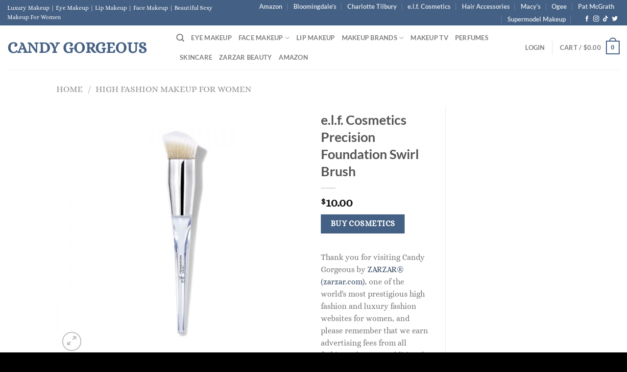

--- FILE ---
content_type: text/html; charset=UTF-8
request_url: https://candygorgeous.com/product/e-l-f-cosmetics-precision-foundation-swirl-brush
body_size: 33760
content:
<!DOCTYPE html>
<html lang="en-US" class="loading-site no-js">
<head>
	<meta charset="UTF-8" />
	<link rel="profile" href="http://gmpg.org/xfn/11" />
	<link rel="pingback" href="https://candygorgeous.com/xmlrpc.php" />

	<script>(function(html){html.className = html.className.replace(/\bno-js\b/,'js')})(document.documentElement);</script>
<title>e.l.f. Cosmetics Precision Foundation Swirl Brush &#8211; Candy Gorgeous</title>
<meta name='robots' content='max-image-preview:large' />
	<style>img:is([sizes="auto" i], [sizes^="auto," i]) { contain-intrinsic-size: 3000px 1500px }</style>
	<meta name="viewport" content="width=device-width, initial-scale=1" /><link rel='dns-prefetch' href='//www.googletagmanager.com' />
<link rel='prefetch' href='https://candygorgeous.com/wp-content/themes/flatsome/assets/js/flatsome.js?ver=e1ad26bd5672989785e1' />
<link rel='prefetch' href='https://candygorgeous.com/wp-content/themes/flatsome/assets/js/chunk.slider.js?ver=3.19.9' />
<link rel='prefetch' href='https://candygorgeous.com/wp-content/themes/flatsome/assets/js/chunk.popups.js?ver=3.19.9' />
<link rel='prefetch' href='https://candygorgeous.com/wp-content/themes/flatsome/assets/js/chunk.tooltips.js?ver=3.19.9' />
<link rel='prefetch' href='https://candygorgeous.com/wp-content/themes/flatsome/assets/js/woocommerce.js?ver=dd6035ce106022a74757' />
<link rel="alternate" type="application/rss+xml" title="Candy Gorgeous &raquo; Feed" href="https://candygorgeous.com/feed" />
<link rel="alternate" type="application/rss+xml" title="Candy Gorgeous &raquo; Comments Feed" href="https://candygorgeous.com/comments/feed" />
<script type="text/javascript">
/* <![CDATA[ */
window._wpemojiSettings = {"baseUrl":"https:\/\/s.w.org\/images\/core\/emoji\/16.0.1\/72x72\/","ext":".png","svgUrl":"https:\/\/s.w.org\/images\/core\/emoji\/16.0.1\/svg\/","svgExt":".svg","source":{"concatemoji":"https:\/\/candygorgeous.com\/wp-includes\/js\/wp-emoji-release.min.js?ver=6.8.3"}};
/*! This file is auto-generated */
!function(s,n){var o,i,e;function c(e){try{var t={supportTests:e,timestamp:(new Date).valueOf()};sessionStorage.setItem(o,JSON.stringify(t))}catch(e){}}function p(e,t,n){e.clearRect(0,0,e.canvas.width,e.canvas.height),e.fillText(t,0,0);var t=new Uint32Array(e.getImageData(0,0,e.canvas.width,e.canvas.height).data),a=(e.clearRect(0,0,e.canvas.width,e.canvas.height),e.fillText(n,0,0),new Uint32Array(e.getImageData(0,0,e.canvas.width,e.canvas.height).data));return t.every(function(e,t){return e===a[t]})}function u(e,t){e.clearRect(0,0,e.canvas.width,e.canvas.height),e.fillText(t,0,0);for(var n=e.getImageData(16,16,1,1),a=0;a<n.data.length;a++)if(0!==n.data[a])return!1;return!0}function f(e,t,n,a){switch(t){case"flag":return n(e,"\ud83c\udff3\ufe0f\u200d\u26a7\ufe0f","\ud83c\udff3\ufe0f\u200b\u26a7\ufe0f")?!1:!n(e,"\ud83c\udde8\ud83c\uddf6","\ud83c\udde8\u200b\ud83c\uddf6")&&!n(e,"\ud83c\udff4\udb40\udc67\udb40\udc62\udb40\udc65\udb40\udc6e\udb40\udc67\udb40\udc7f","\ud83c\udff4\u200b\udb40\udc67\u200b\udb40\udc62\u200b\udb40\udc65\u200b\udb40\udc6e\u200b\udb40\udc67\u200b\udb40\udc7f");case"emoji":return!a(e,"\ud83e\udedf")}return!1}function g(e,t,n,a){var r="undefined"!=typeof WorkerGlobalScope&&self instanceof WorkerGlobalScope?new OffscreenCanvas(300,150):s.createElement("canvas"),o=r.getContext("2d",{willReadFrequently:!0}),i=(o.textBaseline="top",o.font="600 32px Arial",{});return e.forEach(function(e){i[e]=t(o,e,n,a)}),i}function t(e){var t=s.createElement("script");t.src=e,t.defer=!0,s.head.appendChild(t)}"undefined"!=typeof Promise&&(o="wpEmojiSettingsSupports",i=["flag","emoji"],n.supports={everything:!0,everythingExceptFlag:!0},e=new Promise(function(e){s.addEventListener("DOMContentLoaded",e,{once:!0})}),new Promise(function(t){var n=function(){try{var e=JSON.parse(sessionStorage.getItem(o));if("object"==typeof e&&"number"==typeof e.timestamp&&(new Date).valueOf()<e.timestamp+604800&&"object"==typeof e.supportTests)return e.supportTests}catch(e){}return null}();if(!n){if("undefined"!=typeof Worker&&"undefined"!=typeof OffscreenCanvas&&"undefined"!=typeof URL&&URL.createObjectURL&&"undefined"!=typeof Blob)try{var e="postMessage("+g.toString()+"("+[JSON.stringify(i),f.toString(),p.toString(),u.toString()].join(",")+"));",a=new Blob([e],{type:"text/javascript"}),r=new Worker(URL.createObjectURL(a),{name:"wpTestEmojiSupports"});return void(r.onmessage=function(e){c(n=e.data),r.terminate(),t(n)})}catch(e){}c(n=g(i,f,p,u))}t(n)}).then(function(e){for(var t in e)n.supports[t]=e[t],n.supports.everything=n.supports.everything&&n.supports[t],"flag"!==t&&(n.supports.everythingExceptFlag=n.supports.everythingExceptFlag&&n.supports[t]);n.supports.everythingExceptFlag=n.supports.everythingExceptFlag&&!n.supports.flag,n.DOMReady=!1,n.readyCallback=function(){n.DOMReady=!0}}).then(function(){return e}).then(function(){var e;n.supports.everything||(n.readyCallback(),(e=n.source||{}).concatemoji?t(e.concatemoji):e.wpemoji&&e.twemoji&&(t(e.twemoji),t(e.wpemoji)))}))}((window,document),window._wpemojiSettings);
/* ]]> */
</script>
<link rel='stylesheet' id='dashicons-css' href='https://candygorgeous.com/wp-includes/css/dashicons.min.css?ver=6.8.3' type='text/css' media='all' />
<link rel='stylesheet' id='post-views-counter-frontend-css' href='https://candygorgeous.com/wp-content/plugins/post-views-counter/css/frontend.min.css?ver=1.5.5' type='text/css' media='all' />
<style id='wp-emoji-styles-inline-css' type='text/css'>

	img.wp-smiley, img.emoji {
		display: inline !important;
		border: none !important;
		box-shadow: none !important;
		height: 1em !important;
		width: 1em !important;
		margin: 0 0.07em !important;
		vertical-align: -0.1em !important;
		background: none !important;
		padding: 0 !important;
	}
</style>
<style id='wp-block-library-inline-css' type='text/css'>
:root{--wp-admin-theme-color:#007cba;--wp-admin-theme-color--rgb:0,124,186;--wp-admin-theme-color-darker-10:#006ba1;--wp-admin-theme-color-darker-10--rgb:0,107,161;--wp-admin-theme-color-darker-20:#005a87;--wp-admin-theme-color-darker-20--rgb:0,90,135;--wp-admin-border-width-focus:2px;--wp-block-synced-color:#7a00df;--wp-block-synced-color--rgb:122,0,223;--wp-bound-block-color:var(--wp-block-synced-color)}@media (min-resolution:192dpi){:root{--wp-admin-border-width-focus:1.5px}}.wp-element-button{cursor:pointer}:root{--wp--preset--font-size--normal:16px;--wp--preset--font-size--huge:42px}:root .has-very-light-gray-background-color{background-color:#eee}:root .has-very-dark-gray-background-color{background-color:#313131}:root .has-very-light-gray-color{color:#eee}:root .has-very-dark-gray-color{color:#313131}:root .has-vivid-green-cyan-to-vivid-cyan-blue-gradient-background{background:linear-gradient(135deg,#00d084,#0693e3)}:root .has-purple-crush-gradient-background{background:linear-gradient(135deg,#34e2e4,#4721fb 50%,#ab1dfe)}:root .has-hazy-dawn-gradient-background{background:linear-gradient(135deg,#faaca8,#dad0ec)}:root .has-subdued-olive-gradient-background{background:linear-gradient(135deg,#fafae1,#67a671)}:root .has-atomic-cream-gradient-background{background:linear-gradient(135deg,#fdd79a,#004a59)}:root .has-nightshade-gradient-background{background:linear-gradient(135deg,#330968,#31cdcf)}:root .has-midnight-gradient-background{background:linear-gradient(135deg,#020381,#2874fc)}.has-regular-font-size{font-size:1em}.has-larger-font-size{font-size:2.625em}.has-normal-font-size{font-size:var(--wp--preset--font-size--normal)}.has-huge-font-size{font-size:var(--wp--preset--font-size--huge)}.has-text-align-center{text-align:center}.has-text-align-left{text-align:left}.has-text-align-right{text-align:right}#end-resizable-editor-section{display:none}.aligncenter{clear:both}.items-justified-left{justify-content:flex-start}.items-justified-center{justify-content:center}.items-justified-right{justify-content:flex-end}.items-justified-space-between{justify-content:space-between}.screen-reader-text{border:0;clip-path:inset(50%);height:1px;margin:-1px;overflow:hidden;padding:0;position:absolute;width:1px;word-wrap:normal!important}.screen-reader-text:focus{background-color:#ddd;clip-path:none;color:#444;display:block;font-size:1em;height:auto;left:5px;line-height:normal;padding:15px 23px 14px;text-decoration:none;top:5px;width:auto;z-index:100000}html :where(.has-border-color){border-style:solid}html :where([style*=border-top-color]){border-top-style:solid}html :where([style*=border-right-color]){border-right-style:solid}html :where([style*=border-bottom-color]){border-bottom-style:solid}html :where([style*=border-left-color]){border-left-style:solid}html :where([style*=border-width]){border-style:solid}html :where([style*=border-top-width]){border-top-style:solid}html :where([style*=border-right-width]){border-right-style:solid}html :where([style*=border-bottom-width]){border-bottom-style:solid}html :where([style*=border-left-width]){border-left-style:solid}html :where(img[class*=wp-image-]){height:auto;max-width:100%}:where(figure){margin:0 0 1em}html :where(.is-position-sticky){--wp-admin--admin-bar--position-offset:var(--wp-admin--admin-bar--height,0px)}@media screen and (max-width:600px){html :where(.is-position-sticky){--wp-admin--admin-bar--position-offset:0px}}
</style>
<style id='woocommerce-inline-inline-css' type='text/css'>
.woocommerce form .form-row .required { visibility: visible; }
</style>
<link rel='stylesheet' id='brands-styles-css' href='https://candygorgeous.com/wp-content/plugins/woocommerce/assets/css/brands.css?ver=10.1.3' type='text/css' media='all' />
<link rel='stylesheet' id='flatsome-main-css' href='https://candygorgeous.com/wp-content/themes/flatsome/assets/css/flatsome.css?ver=3.19.9' type='text/css' media='all' />
<style id='flatsome-main-inline-css' type='text/css'>
@font-face {
				font-family: "fl-icons";
				font-display: block;
				src: url(https://candygorgeous.com/wp-content/themes/flatsome/assets/css/icons/fl-icons.eot?v=3.19.9);
				src:
					url(https://candygorgeous.com/wp-content/themes/flatsome/assets/css/icons/fl-icons.eot#iefix?v=3.19.9) format("embedded-opentype"),
					url(https://candygorgeous.com/wp-content/themes/flatsome/assets/css/icons/fl-icons.woff2?v=3.19.9) format("woff2"),
					url(https://candygorgeous.com/wp-content/themes/flatsome/assets/css/icons/fl-icons.ttf?v=3.19.9) format("truetype"),
					url(https://candygorgeous.com/wp-content/themes/flatsome/assets/css/icons/fl-icons.woff?v=3.19.9) format("woff"),
					url(https://candygorgeous.com/wp-content/themes/flatsome/assets/css/icons/fl-icons.svg?v=3.19.9#fl-icons) format("svg");
			}
</style>
<link rel='stylesheet' id='flatsome-shop-css' href='https://candygorgeous.com/wp-content/themes/flatsome/assets/css/flatsome-shop.css?ver=3.19.9' type='text/css' media='all' />
<link rel='stylesheet' id='flatsome-style-css' href='https://candygorgeous.com/wp-content/themes/flatsome/style.css?ver=3.19.9' type='text/css' media='all' />
<script type="text/javascript" src="https://candygorgeous.com/wp-includes/js/jquery/jquery.min.js?ver=3.7.1" id="jquery-core-js"></script>
<script type="text/javascript" src="https://candygorgeous.com/wp-includes/js/jquery/jquery-migrate.min.js?ver=3.4.1" id="jquery-migrate-js"></script>
<script type="text/javascript" src="https://candygorgeous.com/wp-content/plugins/woocommerce/assets/js/jquery-blockui/jquery.blockUI.min.js?ver=2.7.0-wc.10.1.3" id="jquery-blockui-js" data-wp-strategy="defer"></script>
<script type="text/javascript" id="wc-add-to-cart-js-extra">
/* <![CDATA[ */
var wc_add_to_cart_params = {"ajax_url":"\/wp-admin\/admin-ajax.php","wc_ajax_url":"\/?wc-ajax=%%endpoint%%","i18n_view_cart":"View cart","cart_url":"https:\/\/candygorgeous.com\/cart","is_cart":"","cart_redirect_after_add":"no"};
/* ]]> */
</script>
<script type="text/javascript" src="https://candygorgeous.com/wp-content/plugins/woocommerce/assets/js/frontend/add-to-cart.min.js?ver=10.1.3" id="wc-add-to-cart-js" defer="defer" data-wp-strategy="defer"></script>
<script type="text/javascript" id="wc-single-product-js-extra">
/* <![CDATA[ */
var wc_single_product_params = {"i18n_required_rating_text":"Please select a rating","i18n_rating_options":["1 of 5 stars","2 of 5 stars","3 of 5 stars","4 of 5 stars","5 of 5 stars"],"i18n_product_gallery_trigger_text":"View full-screen image gallery","review_rating_required":"yes","flexslider":{"rtl":false,"animation":"slide","smoothHeight":true,"directionNav":false,"controlNav":"thumbnails","slideshow":false,"animationSpeed":500,"animationLoop":false,"allowOneSlide":false},"zoom_enabled":"","zoom_options":[],"photoswipe_enabled":"","photoswipe_options":{"shareEl":false,"closeOnScroll":false,"history":false,"hideAnimationDuration":0,"showAnimationDuration":0},"flexslider_enabled":""};
/* ]]> */
</script>
<script type="text/javascript" src="https://candygorgeous.com/wp-content/plugins/woocommerce/assets/js/frontend/single-product.min.js?ver=10.1.3" id="wc-single-product-js" defer="defer" data-wp-strategy="defer"></script>
<script type="text/javascript" src="https://candygorgeous.com/wp-content/plugins/woocommerce/assets/js/js-cookie/js.cookie.min.js?ver=2.1.4-wc.10.1.3" id="js-cookie-js" data-wp-strategy="defer"></script>
<link rel="https://api.w.org/" href="https://candygorgeous.com/wp-json/" /><link rel="alternate" title="JSON" type="application/json" href="https://candygorgeous.com/wp-json/wp/v2/product/1305" /><link rel="EditURI" type="application/rsd+xml" title="RSD" href="https://candygorgeous.com/xmlrpc.php?rsd" />
<meta name="generator" content="WordPress 6.8.3" />
<meta name="generator" content="WooCommerce 10.1.3" />
<link rel="canonical" href="https://candygorgeous.com/product/e-l-f-cosmetics-precision-foundation-swirl-brush" />
<link rel='shortlink' href='https://candygorgeous.com/?p=1305' />
<link rel="alternate" title="oEmbed (JSON)" type="application/json+oembed" href="https://candygorgeous.com/wp-json/oembed/1.0/embed?url=https%3A%2F%2Fcandygorgeous.com%2Fproduct%2Fe-l-f-cosmetics-precision-foundation-swirl-brush" />
<link rel="alternate" title="oEmbed (XML)" type="text/xml+oembed" href="https://candygorgeous.com/wp-json/oembed/1.0/embed?url=https%3A%2F%2Fcandygorgeous.com%2Fproduct%2Fe-l-f-cosmetics-precision-foundation-swirl-brush&#038;format=xml" />
<meta name="generator" content="Site Kit by Google 1.170.0" />	<noscript><style>.woocommerce-product-gallery{ opacity: 1 !important; }</style></noscript>
	
<!-- Google AdSense meta tags added by Site Kit -->
<meta name="google-adsense-platform-account" content="ca-host-pub-2644536267352236">
<meta name="google-adsense-platform-domain" content="sitekit.withgoogle.com">
<!-- End Google AdSense meta tags added by Site Kit -->
<link rel="icon" href="https://candygorgeous.com/wp-content/uploads/2021/11/cropped-How-Much-Money-Do-Fashion-Models-Earn-Modeling-Per-Day-In-Los-Angeles-And-New-York-City-scaled-1-32x32.jpg" sizes="32x32" />
<link rel="icon" href="https://candygorgeous.com/wp-content/uploads/2021/11/cropped-How-Much-Money-Do-Fashion-Models-Earn-Modeling-Per-Day-In-Los-Angeles-And-New-York-City-scaled-1-192x192.jpg" sizes="192x192" />
<link rel="apple-touch-icon" href="https://candygorgeous.com/wp-content/uploads/2021/11/cropped-How-Much-Money-Do-Fashion-Models-Earn-Modeling-Per-Day-In-Los-Angeles-And-New-York-City-scaled-1-180x180.jpg" />
<meta name="msapplication-TileImage" content="https://candygorgeous.com/wp-content/uploads/2021/11/cropped-How-Much-Money-Do-Fashion-Models-Earn-Modeling-Per-Day-In-Los-Angeles-And-New-York-City-scaled-1-270x270.jpg" />
<style id="custom-css" type="text/css">:root {--primary-color: #446084;--fs-color-primary: #446084;--fs-color-secondary: #446084;--fs-color-success: #7a9c59;--fs-color-alert: #b20000;--fs-experimental-link-color: #334862;--fs-experimental-link-color-hover: #111;}.tooltipster-base {--tooltip-color: #fff;--tooltip-bg-color: #000;}.off-canvas-right .mfp-content, .off-canvas-left .mfp-content {--drawer-width: 300px;}.off-canvas .mfp-content.off-canvas-cart {--drawer-width: 360px;}.header-main{height: 90px}#logo img{max-height: 90px}#logo{width:315px;}.header-top{min-height: 30px}.transparent .header-main{height: 90px}.transparent #logo img{max-height: 90px}.has-transparent + .page-title:first-of-type,.has-transparent + #main > .page-title,.has-transparent + #main > div > .page-title,.has-transparent + #main .page-header-wrapper:first-of-type .page-title{padding-top: 120px;}.header.show-on-scroll,.stuck .header-main{height:70px!important}.stuck #logo img{max-height: 70px!important}.header-bottom {background-color: #f1f1f1}.top-bar-nav > li > a{line-height: 16px }@media (max-width: 549px) {.header-main{height: 70px}#logo img{max-height: 70px}}.header-top{background-color:#446084!important;}body{font-size: 100%;}body{font-family: Alice, sans-serif;}body {font-weight: 400;font-style: normal;}.nav > li > a {font-family: Lato, sans-serif;}.mobile-sidebar-levels-2 .nav > li > ul > li > a {font-family: Lato, sans-serif;}.nav > li > a,.mobile-sidebar-levels-2 .nav > li > ul > li > a {font-weight: 700;font-style: normal;}h1,h2,h3,h4,h5,h6,.heading-font, .off-canvas-center .nav-sidebar.nav-vertical > li > a{font-family: Lato, sans-serif;}h1,h2,h3,h4,h5,h6,.heading-font,.banner h1,.banner h2 {font-weight: 700;font-style: normal;}.alt-font{font-family: "Dancing Script", sans-serif;}.alt-font {font-weight: 400!important;font-style: normal!important;}.has-equal-box-heights .box-image {padding-top: 100%;}@media screen and (min-width: 550px){.products .box-vertical .box-image{min-width: 650px!important;width: 650px!important;}}.footer-2{background-color: #000000}.absolute-footer, html{background-color: #000000}.page-title-small + main .product-container > .row{padding-top:0;}.nav-vertical-fly-out > li + li {border-top-width: 1px; border-top-style: solid;}.label-new.menu-item > a:after{content:"New";}.label-hot.menu-item > a:after{content:"Hot";}.label-sale.menu-item > a:after{content:"Sale";}.label-popular.menu-item > a:after{content:"Popular";}</style>		<style type="text/css" id="wp-custom-css">
			button.single_add_to_cart_button.button.alt {
	background-color: #132639;
}
		</style>
		<style id="kirki-inline-styles">/* latin-ext */
@font-face {
  font-family: 'Lato';
  font-style: normal;
  font-weight: 700;
  font-display: swap;
  src: url(https://candygorgeous.com/wp-content/fonts/lato/S6u9w4BMUTPHh6UVSwaPGR_p.woff2) format('woff2');
  unicode-range: U+0100-02BA, U+02BD-02C5, U+02C7-02CC, U+02CE-02D7, U+02DD-02FF, U+0304, U+0308, U+0329, U+1D00-1DBF, U+1E00-1E9F, U+1EF2-1EFF, U+2020, U+20A0-20AB, U+20AD-20C0, U+2113, U+2C60-2C7F, U+A720-A7FF;
}
/* latin */
@font-face {
  font-family: 'Lato';
  font-style: normal;
  font-weight: 700;
  font-display: swap;
  src: url(https://candygorgeous.com/wp-content/fonts/lato/S6u9w4BMUTPHh6UVSwiPGQ.woff2) format('woff2');
  unicode-range: U+0000-00FF, U+0131, U+0152-0153, U+02BB-02BC, U+02C6, U+02DA, U+02DC, U+0304, U+0308, U+0329, U+2000-206F, U+20AC, U+2122, U+2191, U+2193, U+2212, U+2215, U+FEFF, U+FFFD;
}/* cyrillic-ext */
@font-face {
  font-family: 'Alice';
  font-style: normal;
  font-weight: 400;
  font-display: swap;
  src: url(https://candygorgeous.com/wp-content/fonts/alice/OpNCnoEEmtHa6GcDrg7shw.woff2) format('woff2');
  unicode-range: U+0460-052F, U+1C80-1C8A, U+20B4, U+2DE0-2DFF, U+A640-A69F, U+FE2E-FE2F;
}
/* cyrillic */
@font-face {
  font-family: 'Alice';
  font-style: normal;
  font-weight: 400;
  font-display: swap;
  src: url(https://candygorgeous.com/wp-content/fonts/alice/OpNCnoEEmtHa6GcKrg7shw.woff2) format('woff2');
  unicode-range: U+0301, U+0400-045F, U+0490-0491, U+04B0-04B1, U+2116;
}
/* latin-ext */
@font-face {
  font-family: 'Alice';
  font-style: normal;
  font-weight: 400;
  font-display: swap;
  src: url(https://candygorgeous.com/wp-content/fonts/alice/OpNCnoEEmtHa6GcArg7shw.woff2) format('woff2');
  unicode-range: U+0100-02BA, U+02BD-02C5, U+02C7-02CC, U+02CE-02D7, U+02DD-02FF, U+0304, U+0308, U+0329, U+1D00-1DBF, U+1E00-1E9F, U+1EF2-1EFF, U+2020, U+20A0-20AB, U+20AD-20C0, U+2113, U+2C60-2C7F, U+A720-A7FF;
}
/* latin */
@font-face {
  font-family: 'Alice';
  font-style: normal;
  font-weight: 400;
  font-display: swap;
  src: url(https://candygorgeous.com/wp-content/fonts/alice/OpNCnoEEmtHa6GcOrg4.woff2) format('woff2');
  unicode-range: U+0000-00FF, U+0131, U+0152-0153, U+02BB-02BC, U+02C6, U+02DA, U+02DC, U+0304, U+0308, U+0329, U+2000-206F, U+20AC, U+2122, U+2191, U+2193, U+2212, U+2215, U+FEFF, U+FFFD;
}/* vietnamese */
@font-face {
  font-family: 'Dancing Script';
  font-style: normal;
  font-weight: 400;
  font-display: swap;
  src: url(https://candygorgeous.com/wp-content/fonts/dancing-script/If2cXTr6YS-zF4S-kcSWSVi_sxjsohD9F50Ruu7BMSo3Rep8ltA.woff2) format('woff2');
  unicode-range: U+0102-0103, U+0110-0111, U+0128-0129, U+0168-0169, U+01A0-01A1, U+01AF-01B0, U+0300-0301, U+0303-0304, U+0308-0309, U+0323, U+0329, U+1EA0-1EF9, U+20AB;
}
/* latin-ext */
@font-face {
  font-family: 'Dancing Script';
  font-style: normal;
  font-weight: 400;
  font-display: swap;
  src: url(https://candygorgeous.com/wp-content/fonts/dancing-script/If2cXTr6YS-zF4S-kcSWSVi_sxjsohD9F50Ruu7BMSo3ROp8ltA.woff2) format('woff2');
  unicode-range: U+0100-02BA, U+02BD-02C5, U+02C7-02CC, U+02CE-02D7, U+02DD-02FF, U+0304, U+0308, U+0329, U+1D00-1DBF, U+1E00-1E9F, U+1EF2-1EFF, U+2020, U+20A0-20AB, U+20AD-20C0, U+2113, U+2C60-2C7F, U+A720-A7FF;
}
/* latin */
@font-face {
  font-family: 'Dancing Script';
  font-style: normal;
  font-weight: 400;
  font-display: swap;
  src: url(https://candygorgeous.com/wp-content/fonts/dancing-script/If2cXTr6YS-zF4S-kcSWSVi_sxjsohD9F50Ruu7BMSo3Sup8.woff2) format('woff2');
  unicode-range: U+0000-00FF, U+0131, U+0152-0153, U+02BB-02BC, U+02C6, U+02DA, U+02DC, U+0304, U+0308, U+0329, U+2000-206F, U+20AC, U+2122, U+2191, U+2193, U+2212, U+2215, U+FEFF, U+FFFD;
}</style>	
	<script async src="https://pagead2.googlesyndication.com/pagead/js/adsbygoogle.js?client=ca-pub-6805973098958875"
     crossorigin="anonymous"></script>
	
	<!-- Google tag (gtag.js) -->
<script async src="https://www.googletagmanager.com/gtag/js?id=G-5K7FFR7LE1"></script>
<script>
  window.dataLayer = window.dataLayer || [];
  function gtag(){dataLayer.push(arguments);}
  gtag('js', new Date());

  gtag('config', 'G-5K7FFR7LE1');
</script>
	
</head>

<body class="wp-singular product-template-default single single-product postid-1305 wp-theme-flatsome theme-flatsome woocommerce woocommerce-page woocommerce-no-js lightbox nav-dropdown-has-arrow nav-dropdown-has-shadow nav-dropdown-has-border has-lightbox">


<a class="skip-link screen-reader-text" href="#main">Skip to content</a>

<div id="wrapper">

	
	<header id="header" class="header header-full-width has-sticky sticky-jump">
		<div class="header-wrapper">
			<div id="top-bar" class="header-top hide-for-sticky nav-dark">
    <div class="flex-row container">
      <div class="flex-col hide-for-medium flex-left">
          <ul class="nav nav-left medium-nav-center nav-small  nav-divided">
              <li class="html custom html_topbar_left">Luxury Makeup | Eye Makeup | Lip Makeup | Face Makeup | Beautiful Sexy Makeup For Women</li>          </ul>
      </div>

      <div class="flex-col hide-for-medium flex-center">
          <ul class="nav nav-center nav-small  nav-divided">
                        </ul>
      </div>

      <div class="flex-col hide-for-medium flex-right">
         <ul class="nav top-bar-nav nav-right nav-small  nav-divided">
              <li id="menu-item-12673" class="menu-item menu-item-type-custom menu-item-object-custom menu-item-12673 menu-item-design-default"><a title="Visit Our Amazon Beauty Store" target="_blank" rel="noopener" href="https://www.amazon.com/shop/zarzarmodels" class="nav-top-link">Amazon</a></li>
<li id="menu-item-9754" class="menu-item menu-item-type-custom menu-item-object-custom menu-item-9754 menu-item-design-default"><a title="Bloomingdale&#8217;s Beauty" target="_blank" rel="noopener" href="https://click.linksynergy.com/deeplink?id=upOesKrZkpg&#038;mid=13867&#038;murl=https://www.bloomingdales.com/shop/makeup-perfume-beauty?id=2921&#038;u1=Candy-Gorgeous-Bloomingdales" class="nav-top-link">Bloomingdale&#8217;s</a></li>
<li id="menu-item-9765" class="menu-item menu-item-type-custom menu-item-object-custom menu-item-9765 menu-item-design-default"><a target="_blank" rel="noopener" href="https://click.linksynergy.com/deeplink?id=upOesKrZkpg&#038;mid=13867&#038;murl=https://www.bloomingdales.com/shop/makeup-perfume-beauty/charlotte-tilbury?id=1191760&#038;u1=Candy-Gorgeous-Bloomingdales-Charlotte-Tilbury" class="nav-top-link">Charlotte Tilbury</a></li>
<li id="menu-item-9761" class="menu-item menu-item-type-custom menu-item-object-custom menu-item-9761 menu-item-design-default"><a target="_blank" rel="noopener" href="https://click.linksynergy.com/deeplink?id=upOesKrZkpg&#038;mid=39724&#038;murl=https://www.elfcosmetics.com&#038;u1=Candy-Gorgeous-elf-cosmetics" class="nav-top-link">e.l.f. Cosmetics</a></li>
<li id="menu-item-9758" class="menu-item menu-item-type-custom menu-item-object-custom menu-item-9758 menu-item-design-default"><a target="_blank" rel="noopener" href="https://www.kqzyfj.com/click-3442443-15513564?sid=Candy-Gorgeous-Mytheresa-Hair-Accessories&#038;url=https%3A%2F%2Fwww.mytheresa.com%2Fus%2Fen%2Fwomen%2Faccessories%2Fhair-accessories" class="nav-top-link">Hair Accessories</a></li>
<li id="menu-item-9755" class="menu-item menu-item-type-custom menu-item-object-custom menu-item-9755 menu-item-design-default"><a title="Macy&#8217;s Beauty" target="_blank" rel="noopener" href="https://www.jdoqocy.com/click-3442443-15590330?sid=Candy-Gorgeous-Macys&#038;url=https%3A%2F%2Fwww.macys.com%2Fshop%2Fmakeup-and-perfume%3Fid%3D669" class="nav-top-link">Macy&#8217;s</a></li>
<li id="menu-item-10951" class="menu-item menu-item-type-custom menu-item-object-custom menu-item-10951 menu-item-design-default"><a target="_blank" rel="noopener" href="https://click.linksynergy.com/deeplink?id=upOesKrZkpg&#038;mid=46672&#038;u1=CandyGorgeousOgee&#038;murl=https%3A%2F%2Fogee.com" class="nav-top-link">Ogee</a></li>
<li id="menu-item-9763" class="menu-item menu-item-type-custom menu-item-object-custom menu-item-9763 menu-item-design-default"><a target="_blank" rel="noopener" href="https://click.linksynergy.com/deeplink?id=upOesKrZkpg&#038;mid=43923&#038;u1=CandyGorgeousPatMcGrath&#038;murl=https%3A%2F%2Fwww.patmcgrath.com%2F" class="nav-top-link">Pat McGrath</a></li>
<li id="menu-item-9769" class="menu-item menu-item-type-custom menu-item-object-custom menu-item-9769 menu-item-design-default"><a target="_blank" rel="noopener" href="https://supermodel.makeup" class="nav-top-link">Supermodel Makeup</a></li>
<li class="header-newsletter-item has-icon">

<a href="#header-newsletter-signup" class="tooltip "
  title="">

  
  </a>
	<div id="header-newsletter-signup"
	     class="lightbox-by-id lightbox-content mfp-hide lightbox-white "
	     style="max-width:700px ;padding:0px">
		
  <div class="banner has-hover" id="banner-2014807433">
          <div class="banner-inner fill">
        <div class="banner-bg fill" >
            <img src="https://candygorgeous.com/wp-content/themes/flatsome/assets/img/missing.jpg" class="bg" alt="" />                        <div class="overlay"></div>            
	<div class="is-border is-dashed"
		style="border-color:rgba(255,255,255,.3);border-width:2px 2px 2px 2px;margin:10px;">
	</div>
                    </div>
		
        <div class="banner-layers container">
            <div class="fill banner-link"></div>               <div id="text-box-1731914686" class="text-box banner-layer x10 md-x10 lg-x10 y50 md-y50 lg-y50 res-text">
                     <div data-animate="fadeInUp">           <div class="text-box-content text dark">
              
              <div class="text-inner text-left">
                  <h3 class="uppercase"></h3><p class="lead"></p>[contact-form-7 id="7042" title="Newsletter Vertical"]              </div>
           </div>
       </div>                     
<style>
#text-box-1731914686 {
  width: 60%;
}
#text-box-1731914686 .text-box-content {
  font-size: 100%;
}
@media (min-width:550px) {
  #text-box-1731914686 {
    width: 50%;
  }
}
</style>
    </div>
         </div>
      </div>

            
<style>
#banner-2014807433 {
  padding-top: 500px;
}
#banner-2014807433 .overlay {
  background-color: rgba(0,0,0,.4);
}
</style>
  </div>

	</div>
	
	</li>
<li class="html header-social-icons ml-0">
	<div class="social-icons follow-icons" ><a href="https://www.facebook.com/forevermodels" target="_blank" data-label="Facebook" class="icon plain facebook tooltip" title="Follow on Facebook" aria-label="Follow on Facebook" rel="noopener nofollow" ><i class="icon-facebook" ></i></a><a href="https://www.instagram.com/zarzarmodels" target="_blank" data-label="Instagram" class="icon plain instagram tooltip" title="Follow on Instagram" aria-label="Follow on Instagram" rel="noopener nofollow" ><i class="icon-instagram" ></i></a><a href="https://www.facebook.com/zarzarmodels" target="_blank" data-label="TikTok" class="icon plain tiktok tooltip" title="Follow on TikTok" aria-label="Follow on TikTok" rel="noopener nofollow" ><i class="icon-tiktok" ></i></a><a href="https://twitter.com/zarzarmodels" data-label="Twitter" target="_blank" class="icon plain twitter tooltip" title="Follow on Twitter" aria-label="Follow on Twitter" rel="noopener nofollow" ><i class="icon-twitter" ></i></a></div></li>
          </ul>
      </div>

            <div class="flex-col show-for-medium flex-grow">
          <ul class="nav nav-center nav-small mobile-nav  nav-divided">
              <li class="html custom html_topbar_left">Luxury Makeup | Eye Makeup | Lip Makeup | Face Makeup | Beautiful Sexy Makeup For Women</li>          </ul>
      </div>
      
    </div>
</div>
<div id="masthead" class="header-main ">
      <div class="header-inner flex-row container logo-left medium-logo-center" role="navigation">

          <!-- Logo -->
          <div id="logo" class="flex-col logo">
            
<!-- Header logo -->
<a href="https://candygorgeous.com/" title="Candy Gorgeous - Luxury Makeup | Eye Makeup | Lip Makeup | Face Makeup | Beautiful &amp; Sexy Makeup For Women" rel="home">
		Candy Gorgeous</a>
          </div>

          <!-- Mobile Left Elements -->
          <div class="flex-col show-for-medium flex-left">
            <ul class="mobile-nav nav nav-left ">
              <li class="nav-icon has-icon">
  		<a href="#" data-open="#main-menu" data-pos="left" data-bg="main-menu-overlay" data-color="" class="is-small" aria-label="Menu" aria-controls="main-menu" aria-expanded="false">

		  <i class="icon-menu" ></i>
		  		</a>
	</li>
            </ul>
          </div>

          <!-- Left Elements -->
          <div class="flex-col hide-for-medium flex-left
            flex-grow">
            <ul class="header-nav header-nav-main nav nav-left  nav-uppercase" >
              <li class="header-search header-search-lightbox has-icon">
			<a href="#search-lightbox" aria-label="Search" data-open="#search-lightbox" data-focus="input.search-field"
		class="is-small">
		<i class="icon-search" style="font-size:16px;" ></i></a>
		
	<div id="search-lightbox" class="mfp-hide dark text-center">
		<div class="searchform-wrapper ux-search-box relative form-flat is-large"><form role="search" method="get" class="searchform" action="https://candygorgeous.com/">
	<div class="flex-row relative">
						<div class="flex-col flex-grow">
			<label class="screen-reader-text" for="woocommerce-product-search-field-0">Search for:</label>
			<input type="search" id="woocommerce-product-search-field-0" class="search-field mb-0" placeholder="Search Candy Gorgeous" value="" name="s" />
			<input type="hidden" name="post_type" value="product" />
					</div>
		<div class="flex-col">
			<button type="submit" value="Search" class="ux-search-submit submit-button secondary button  icon mb-0" aria-label="Submit">
				<i class="icon-search" ></i>			</button>
		</div>
	</div>
	<div class="live-search-results text-left z-top"></div>
</form>
</div>	</div>
</li>
<li id="menu-item-181" class="menu-item menu-item-type-post_type menu-item-object-page menu-item-181 menu-item-design-default"><a href="https://candygorgeous.com/eye-makeup" class="nav-top-link">Eye Makeup</a></li>
<li id="menu-item-180" class="menu-item menu-item-type-post_type menu-item-object-page menu-item-has-children menu-item-180 menu-item-design-default has-dropdown"><a href="https://candygorgeous.com/face-makeup" class="nav-top-link" aria-expanded="false" aria-haspopup="menu">Face Makeup<i class="icon-angle-down" ></i></a>
<ul class="sub-menu nav-dropdown nav-dropdown-default">
	<li id="menu-item-12112" class="image-column menu-item menu-item-type-custom menu-item-object-custom menu-item-home menu-item-12112"><a target="_blank" rel="noopener" href="https://candygorgeous.com" class="dropdown-image-column"><img width="180" height="480" src="https://zarzar.com/wp-content/uploads/2023/02/ZARZAR-MODELS-Top-Modeling-Agencies-Los-Angeles-New-York-San-Diego-Las-Vegas-Miami-Orange-County-California-Fashion-Models-scaled.jpg" title="Candy Gorgeous" alt="Candy Gorgeous"/></a></li>
	<li id="menu-item-12089" class="menu-item menu-item-type-post_type menu-item-object-page menu-item-has-children menu-item-12089 nav-dropdown-col"><a href="https://candygorgeous.com/bronzer-face-makeup">Bronzer Face Makeup</a>
	<ul class="sub-menu nav-column nav-dropdown-default">
		<li id="menu-item-12088" class="menu-item menu-item-type-post_type menu-item-object-page menu-item-12088"><a href="https://candygorgeous.com/concealer-face-makeup">Concealer Face Makeup</a></li>
		<li id="menu-item-12048" class="menu-item menu-item-type-post_type menu-item-object-page menu-item-12048"><a href="https://candygorgeous.com/foundation-face-makeup">Foundation Face Makeup</a></li>
		<li id="menu-item-12086" class="menu-item menu-item-type-post_type menu-item-object-page menu-item-12086"><a href="https://candygorgeous.com/powder-face-makeup">Powder Face Makeup</a></li>
		<li id="menu-item-12087" class="menu-item menu-item-type-post_type menu-item-object-page menu-item-12087"><a href="https://candygorgeous.com/primer-face-makeup">Primer Face Makeup</a></li>
	</ul>
</li>
</ul>
</li>
<li id="menu-item-179" class="menu-item menu-item-type-post_type menu-item-object-page menu-item-179 menu-item-design-default"><a href="https://candygorgeous.com/lip-makeup" class="nav-top-link">Lip Makeup</a></li>
<li id="menu-item-57" class="menu-item menu-item-type-custom menu-item-object-custom menu-item-has-children menu-item-57 menu-item-design-default has-dropdown"><a target="_blank" rel="noopener" href="https://candygorgeous.com/shop" class="nav-top-link" aria-expanded="false" aria-haspopup="menu">Makeup Brands<i class="icon-angle-down" ></i></a>
<ul class="sub-menu nav-dropdown nav-dropdown-default">
	<li id="menu-item-9764" class="image-column menu-item menu-item-type-custom menu-item-object-custom menu-item-9764"><a title="Candy Gorgeous" target="_blank" rel="noopener" href="https://zarzarfashion.com/beauty-products-for-women-hair-care-makeup-cosmetics-luxury-skincare-products-for-women" class="dropdown-image-column"><img width="180" height="480" src="https://zarzarmodels.com/wp-content/uploads/2022/10/ZARZAR-FASHION-102-scaled.jpg" title="Candy Gorgeous" alt="Candy Gorgeous"/></a></li>
	<li id="menu-item-9744" class="menu-item menu-item-type-taxonomy menu-item-object-product_tag menu-item-has-children menu-item-9744 nav-dropdown-col"><a href="https://candygorgeous.com/product-tag/estee-lauder">Estee Lauder</a>
	<ul class="sub-menu nav-column nav-dropdown-default">
		<li id="menu-item-56" class="menu-item menu-item-type-custom menu-item-object-custom menu-item-56"><a target="_blank" rel="noopener" href="https://click.linksynergy.com/deeplink?id=upOesKrZkpg&#038;mid=13867&#038;murl=https://www.bloomingdales.com/shop/makeup-perfume-beauty/charlotte-tilbury?id=1191760&#038;u1=Candy-Gorgeous-Bloomingdales-Charlotte-Tilbury">Charlotte Tilbury</a></li>
		<li id="menu-item-9743" class="menu-item menu-item-type-taxonomy menu-item-object-product_tag menu-item-9743"><a href="https://candygorgeous.com/product-tag/clinique">Clinique</a></li>
		<li id="menu-item-2731" class="menu-item menu-item-type-post_type menu-item-object-page menu-item-2731"><a href="https://candygorgeous.com/e-l-f-cosmetics">e.l.f. Cosmetics</a></li>
		<li id="menu-item-9768" class="menu-item menu-item-type-custom menu-item-object-custom menu-item-9768"><a target="_blank" rel="noopener" href="https://supermodel.makeup">Supermodel Makeup</a></li>
	</ul>
</li>
	<li id="menu-item-864" class="menu-item menu-item-type-taxonomy menu-item-object-product_tag menu-item-has-children menu-item-864 nav-dropdown-col"><a href="https://candygorgeous.com/product-tag/loreal">L&#8217;Oreal</a>
	<ul class="sub-menu nav-column nav-dropdown-default">
		<li id="menu-item-866" class="menu-item menu-item-type-taxonomy menu-item-object-product_tag menu-item-866"><a href="https://candygorgeous.com/product-tag/essence">essence</a></li>
		<li id="menu-item-863" class="menu-item menu-item-type-taxonomy menu-item-object-product_tag menu-item-863"><a href="https://candygorgeous.com/product-tag/maybelline">Maybelline</a></li>
		<li id="menu-item-867" class="menu-item menu-item-type-taxonomy menu-item-object-product_tag menu-item-867"><a href="https://candygorgeous.com/product-tag/wander-beauty">Wander Beauty</a></li>
	</ul>
</li>
</ul>
</li>
<li id="menu-item-211" class="menu-item menu-item-type-custom menu-item-object-custom menu-item-211 menu-item-design-default"><a target="_blank" rel="noopener" href="https://tv.zarzarmodels.com/hair-styling-tutorials-makeup-tutorials-for-fashion-models" class="nav-top-link">Makeup TV</a></li>
<li id="menu-item-9726" class="menu-item menu-item-type-post_type menu-item-object-page menu-item-9726 menu-item-design-default"><a href="https://candygorgeous.com/designer-perfumes-for-women" class="nav-top-link">Perfumes</a></li>
<li id="menu-item-9738" class="menu-item menu-item-type-post_type menu-item-object-page menu-item-9738 menu-item-design-default"><a href="https://candygorgeous.com/luxury-skincare-products-for-women" class="nav-top-link">Skincare</a></li>
<li id="menu-item-44" class="menu-item menu-item-type-custom menu-item-object-custom menu-item-44 menu-item-design-default"><a target="_blank" rel="noopener" href="https://zarzarfashion.com/beauty-products-for-women-hair-care-makeup-cosmetics-luxury-skincare-products-for-women" class="nav-top-link">ZARZAR BEAUTY</a></li>
<li id="menu-item-12672" class="menu-item menu-item-type-custom menu-item-object-custom menu-item-12672 menu-item-design-default"><a title="Visit Our Amazon Beauty Store" target="_blank" rel="noopener" href="https://www.amazon.com/shop/zarzarmodels" class="nav-top-link">Amazon</a></li>
            </ul>
          </div>

          <!-- Right Elements -->
          <div class="flex-col hide-for-medium flex-right">
            <ul class="header-nav header-nav-main nav nav-right  nav-uppercase">
              
<li class="account-item has-icon" >

	<a href="https://candygorgeous.com/my-account" class="nav-top-link nav-top-not-logged-in is-small" title="Login" data-open="#login-form-popup" >
					<span>
			Login			</span>
				</a>




</li>
<li class="header-divider"></li><li class="cart-item has-icon has-dropdown">

<a href="https://candygorgeous.com/cart" class="header-cart-link is-small" title="Cart" >

<span class="header-cart-title">
   Cart   /      <span class="cart-price"><span class="woocommerce-Price-amount amount"><bdi><span class="woocommerce-Price-currencySymbol">&#36;</span>0.00</bdi></span></span>
  </span>

    <span class="cart-icon image-icon">
    <strong>0</strong>
  </span>
  </a>

 <ul class="nav-dropdown nav-dropdown-default">
    <li class="html widget_shopping_cart">
      <div class="widget_shopping_cart_content">
        

	<div class="ux-mini-cart-empty flex flex-row-col text-center pt pb">
				<div class="ux-mini-cart-empty-icon">
			<svg xmlns="http://www.w3.org/2000/svg" viewBox="0 0 17 19" style="opacity:.1;height:80px;">
				<path d="M8.5 0C6.7 0 5.3 1.2 5.3 2.7v2H2.1c-.3 0-.6.3-.7.7L0 18.2c0 .4.2.8.6.8h15.7c.4 0 .7-.3.7-.7v-.1L15.6 5.4c0-.3-.3-.6-.7-.6h-3.2v-2c0-1.6-1.4-2.8-3.2-2.8zM6.7 2.7c0-.8.8-1.4 1.8-1.4s1.8.6 1.8 1.4v2H6.7v-2zm7.5 3.4 1.3 11.5h-14L2.8 6.1h2.5v1.4c0 .4.3.7.7.7.4 0 .7-.3.7-.7V6.1h3.5v1.4c0 .4.3.7.7.7s.7-.3.7-.7V6.1h2.6z" fill-rule="evenodd" clip-rule="evenodd" fill="currentColor"></path>
			</svg>
		</div>
				<p class="woocommerce-mini-cart__empty-message empty">No products in the cart.</p>
					<p class="return-to-shop">
				<a class="button primary wc-backward" href="https://candygorgeous.com/shop">
					Return to shop				</a>
			</p>
				</div>


      </div>
    </li>
     </ul>

</li>
            </ul>
          </div>

          <!-- Mobile Right Elements -->
          <div class="flex-col show-for-medium flex-right">
            <ul class="mobile-nav nav nav-right ">
              <li class="cart-item has-icon">


		<a href="https://candygorgeous.com/cart" class="header-cart-link is-small off-canvas-toggle nav-top-link" title="Cart" data-open="#cart-popup" data-class="off-canvas-cart" data-pos="right" >

    <span class="cart-icon image-icon">
    <strong>0</strong>
  </span>
  </a>


  <!-- Cart Sidebar Popup -->
  <div id="cart-popup" class="mfp-hide">
  <div class="cart-popup-inner inner-padding cart-popup-inner--sticky">
      <div class="cart-popup-title text-center">
          <span class="heading-font uppercase">Cart</span>
          <div class="is-divider"></div>
      </div>
	  <div class="widget_shopping_cart">
		  <div class="widget_shopping_cart_content">
			  

	<div class="ux-mini-cart-empty flex flex-row-col text-center pt pb">
				<div class="ux-mini-cart-empty-icon">
			<svg xmlns="http://www.w3.org/2000/svg" viewBox="0 0 17 19" style="opacity:.1;height:80px;">
				<path d="M8.5 0C6.7 0 5.3 1.2 5.3 2.7v2H2.1c-.3 0-.6.3-.7.7L0 18.2c0 .4.2.8.6.8h15.7c.4 0 .7-.3.7-.7v-.1L15.6 5.4c0-.3-.3-.6-.7-.6h-3.2v-2c0-1.6-1.4-2.8-3.2-2.8zM6.7 2.7c0-.8.8-1.4 1.8-1.4s1.8.6 1.8 1.4v2H6.7v-2zm7.5 3.4 1.3 11.5h-14L2.8 6.1h2.5v1.4c0 .4.3.7.7.7.4 0 .7-.3.7-.7V6.1h3.5v1.4c0 .4.3.7.7.7s.7-.3.7-.7V6.1h2.6z" fill-rule="evenodd" clip-rule="evenodd" fill="currentColor"></path>
			</svg>
		</div>
				<p class="woocommerce-mini-cart__empty-message empty">No products in the cart.</p>
					<p class="return-to-shop">
				<a class="button primary wc-backward" href="https://candygorgeous.com/shop">
					Return to shop				</a>
			</p>
				</div>


		  </div>
	  </div>
               </div>
  </div>

</li>
            </ul>
          </div>

      </div>

            <div class="container"><div class="top-divider full-width"></div></div>
      </div>

<div class="header-bg-container fill"><div class="header-bg-image fill"></div><div class="header-bg-color fill"></div></div>		</div>
	</header>

	<div class="page-title shop-page-title product-page-title">
	<div class="page-title-inner flex-row medium-flex-wrap container">
	  <div class="flex-col flex-grow medium-text-center">
	  		<div class="is-large">
	<nav class="woocommerce-breadcrumb breadcrumbs uppercase"><a href="https://candygorgeous.com">Home</a> <span class="divider">&#47;</span> <a href="https://candygorgeous.com/product-category/high-fashion-makeup-for-women">High Fashion Makeup For Women</a></nav></div>
	  </div>

	   <div class="flex-col medium-text-center">
		   		   </div>
	</div>
</div>

	<main id="main" class="">

	<div class="shop-container">

		
			<div class="container">
	<div class="woocommerce-notices-wrapper"></div></div>
<div id="product-1305" class="product type-product post-1305 status-publish first instock product_cat-beautiful-makeup-for-women product_cat-high-fashion-makeup-for-women product_cat-luxury-makeup-for-women product_cat-sexy-makeup-for-women product_tag-e-l-f-cosmetics has-post-thumbnail shipping-taxable product-type-external">
	<div class="product-container">
<div class="product-main">
<div class="row mb-0 content-row">


	<div class="product-gallery col large-6">
				
<div class="product-images relative mb-half has-hover woocommerce-product-gallery woocommerce-product-gallery--with-images woocommerce-product-gallery--columns-4 images" data-columns="4">

  <div class="badge-container is-larger absolute left top z-1">

</div>

  <div class="image-tools absolute top show-on-hover right z-3">
      </div>

  <div class="woocommerce-product-gallery__wrapper product-gallery-slider slider slider-nav-small mb-half has-image-zoom"
        data-flickity-options='{
                "cellAlign": "center",
                "wrapAround": true,
                "autoPlay": false,
                "prevNextButtons":true,
                "adaptiveHeight": true,
                "imagesLoaded": true,
                "lazyLoad": 1,
                "dragThreshold" : 15,
                "pageDots": false,
                "rightToLeft": false       }'>
    <div data-thumb="https://candygorgeous.com/wp-content/uploads/2022/01/85323_BRFAC_OpenA_R-100x100.jpg" data-thumb-alt="e.l.f. Cosmetics Precision Foundation Swirl Brush" data-thumb-srcset="https://candygorgeous.com/wp-content/uploads/2022/01/85323_BRFAC_OpenA_R-100x100.jpg 100w, https://candygorgeous.com/wp-content/uploads/2022/01/85323_BRFAC_OpenA_R-650x650.jpg 650w, https://candygorgeous.com/wp-content/uploads/2022/01/85323_BRFAC_OpenA_R-300x300.jpg 300w, https://candygorgeous.com/wp-content/uploads/2022/01/85323_BRFAC_OpenA_R-150x150.jpg 150w, https://candygorgeous.com/wp-content/uploads/2022/01/85323_BRFAC_OpenA_R-600x600.jpg 600w, https://candygorgeous.com/wp-content/uploads/2022/01/85323_BRFAC_OpenA_R.jpg 700w"  data-thumb-sizes="(max-width: 100px) 100vw, 100px" class="woocommerce-product-gallery__image slide first"><a href="https://candygorgeous.com/wp-content/uploads/2022/01/85323_BRFAC_OpenA_R.jpg"><img width="650" height="650" src="https://candygorgeous.com/wp-content/uploads/2022/01/85323_BRFAC_OpenA_R-650x650.jpg" class="wp-post-image ux-skip-lazy" alt="e.l.f. Cosmetics Precision Foundation Swirl Brush" data-caption="" data-src="https://candygorgeous.com/wp-content/uploads/2022/01/85323_BRFAC_OpenA_R.jpg" data-large_image="https://candygorgeous.com/wp-content/uploads/2022/01/85323_BRFAC_OpenA_R.jpg" data-large_image_width="700" data-large_image_height="700" decoding="async" fetchpriority="high" srcset="https://candygorgeous.com/wp-content/uploads/2022/01/85323_BRFAC_OpenA_R-650x650.jpg 650w, https://candygorgeous.com/wp-content/uploads/2022/01/85323_BRFAC_OpenA_R-100x100.jpg 100w, https://candygorgeous.com/wp-content/uploads/2022/01/85323_BRFAC_OpenA_R-300x300.jpg 300w, https://candygorgeous.com/wp-content/uploads/2022/01/85323_BRFAC_OpenA_R-150x150.jpg 150w, https://candygorgeous.com/wp-content/uploads/2022/01/85323_BRFAC_OpenA_R-600x600.jpg 600w, https://candygorgeous.com/wp-content/uploads/2022/01/85323_BRFAC_OpenA_R.jpg 700w" sizes="(max-width: 650px) 100vw, 650px" /></a></div>  </div>

  <div class="image-tools absolute bottom left z-3">
        <a href="#product-zoom" class="zoom-button button is-outline circle icon tooltip hide-for-small" title="Zoom">
      <i class="icon-expand" ></i>    </a>
   </div>
</div>

			</div>

	<div class="product-info summary col-fit col-divided col entry-summary product-summary">

		<h1 class="product-title product_title entry-title">
	e.l.f. Cosmetics Precision Foundation Swirl Brush</h1>

	<div class="is-divider small"></div>
<div class="price-wrapper">
	<p class="price product-page-price ">
  <span class="woocommerce-Price-amount amount"><bdi><span class="woocommerce-Price-currencySymbol">&#36;</span>10.00</bdi></span></p>
</div>
 


<p class="cart">
    <a href="https://click.linksynergy.com/link?id=upOesKrZkpg&#038;offerid=900493.18&#038;type=15&#038;murl=https%3A%2F%2Fwww.elfcosmetics.com%2Fprecision-foundation-swirl-brush%2F85323.html"
       rel="nofollow"
       target="_blank"
       class="single_add_to_cart_button button alt">Buy Cosmetics</a>
</p>


Thank you for visiting Candy Gorgeous by <a href="https://zarzarfashion.com" target="_blank">ZARZAR® (zarzar.com)</a>, one of the world's most prestigious high fashion and luxury fashion websites for women, and please remember that we earn advertising fees from all fashion sales at no additional cost to you.<div class="product_meta">

	
	
		<span class="sku_wrapper">SKU: <span class="sku">85323</span></span>

	
	<span class="posted_in">Categories: <a href="https://candygorgeous.com/product-category/beautiful-makeup-for-women" rel="tag">Beautiful Makeup For Women</a>, <a href="https://candygorgeous.com/product-category/high-fashion-makeup-for-women" rel="tag">High Fashion Makeup For Women</a>, <a href="https://candygorgeous.com/product-category/luxury-makeup-for-women" rel="tag">Luxury Makeup For Women</a>, <a href="https://candygorgeous.com/product-category/sexy-makeup-for-women" rel="tag">Sexy Makeup For Women</a></span>
	<span class="tagged_as">Tag: <a href="https://candygorgeous.com/product-tag/e-l-f-cosmetics" rel="tag">e.l.f. Cosmetics</a></span>
	
</div>

	</div>

	<div id="product-sidebar" class="col large-3 hide-for-medium ">
		<aside id="block-5" class="widget widget_block"><p><center>
<script async src="https://pagead2.googlesyndication.com/pagead/js/adsbygoogle.js?client=ca-pub-6805973098958875"
     crossorigin="anonymous"></script>
<!-- Candy Gorgeous Vertical Display Ads 2023 -->
<ins class="adsbygoogle"
     style="display:block"
     data-ad-client="ca-pub-6805973098958875"
     data-ad-slot="5343073124"
     data-ad-format="auto"
     data-full-width-responsive="true"></ins>
<script>
     (adsbygoogle = window.adsbygoogle || []).push({});
</script>
</center></p></aside>	</div>

</div>
</div>

<div class="product-footer">
	<div class="container">
		
	<div class="woocommerce-tabs wc-tabs-wrapper container tabbed-content">
		<ul class="tabs wc-tabs product-tabs small-nav-collapse nav nav-uppercase nav-line nav-left" role="tablist">
							<li class="description_tab active" id="tab-title-description" role="presentation">
					<a href="#tab-description" role="tab" aria-selected="true" aria-controls="tab-description">
						Description					</a>
				</li>
									</ul>
		<div class="tab-panels">
							<div class="woocommerce-Tabs-panel woocommerce-Tabs-panel--description panel entry-content active" id="tab-description" role="tabpanel" aria-labelledby="tab-title-description">
										

<p>This Precision Swirl Foundation Brush has a fluid reservoir to swirl and blend liquid foundation smoothly onto the skin. The custom designed triangular handle provides ultimate control while the cruelty-free fiber hairs apply the optimal amount of product use for precise and even application. Previously Beautifully Precise Swirl Foundation Brush &#8211; 106 e.l.f. Cosmetics Precision Foundation Swirl Brush. e.l.f. Cosmetics Precision Foundation Swirl Brush. All e.l.f. products are Vegan and Cruelty Fr</p>
				</div>
							
					</div>
	</div>


	<div class="related related-products-wrapper product-section">
		
					<h3 class="product-section-title container-width product-section-title-related pt-half pb-half uppercase">
				Related products			</h3>
		
		
  
    <div class="row has-equal-box-heights large-columns-4 medium-columns-3 small-columns-2 row-small slider row-slider slider-nav-reveal slider-nav-push"  data-flickity-options='{&quot;imagesLoaded&quot;: true, &quot;groupCells&quot;: &quot;100%&quot;, &quot;dragThreshold&quot; : 5, &quot;cellAlign&quot;: &quot;left&quot;,&quot;wrapAround&quot;: true,&quot;prevNextButtons&quot;: true,&quot;percentPosition&quot;: true,&quot;pageDots&quot;: false, &quot;rightToLeft&quot;: false, &quot;autoPlay&quot; : false}' >

  
		<div class="product-small col has-hover product type-product post-1351 status-publish instock product_cat-beautiful-makeup-for-women product_cat-high-fashion-makeup-for-women product_cat-luxury-makeup-for-women product_cat-sexy-makeup-for-women product_tag-e-l-f-cosmetics has-post-thumbnail shipping-taxable product-type-external">
	<div class="col-inner">
	
<div class="badge-container absolute left top z-1">

</div>
	<div class="product-small box ">
		<div class="box-image">
			<div class="image-fade_in_back">
				<a href="https://candygorgeous.com/product/e-l-f-cosmetics-flat-eyeshadow-brush" aria-label="e.l.f. Cosmetics Flat Eyeshadow Brush">
					<img width="650" height="650" src="https://candygorgeous.com/wp-content/uploads/2022/01/54049_a_flat_eyeshadowwebA-650x650.jpg" class="attachment-woocommerce_thumbnail size-woocommerce_thumbnail" alt="e.l.f. Cosmetics Flat Eyeshadow Brush" decoding="async" srcset="https://candygorgeous.com/wp-content/uploads/2022/01/54049_a_flat_eyeshadowwebA-650x650.jpg 650w, https://candygorgeous.com/wp-content/uploads/2022/01/54049_a_flat_eyeshadowwebA-100x100.jpg 100w, https://candygorgeous.com/wp-content/uploads/2022/01/54049_a_flat_eyeshadowwebA-300x300.jpg 300w, https://candygorgeous.com/wp-content/uploads/2022/01/54049_a_flat_eyeshadowwebA-150x150.jpg 150w, https://candygorgeous.com/wp-content/uploads/2022/01/54049_a_flat_eyeshadowwebA-600x600.jpg 600w, https://candygorgeous.com/wp-content/uploads/2022/01/54049_a_flat_eyeshadowwebA.jpg 700w" sizes="(max-width: 650px) 100vw, 650px" />				</a>
			</div>
			<div class="image-tools is-small top right show-on-hover">
							</div>
			<div class="image-tools is-small hide-for-small bottom left show-on-hover">
							</div>
			<div class="image-tools grid-tools text-center hide-for-small bottom hover-slide-in show-on-hover">
				  <a class="quick-view" data-prod="1351" href="#quick-view">Quick View</a>			</div>
					</div>

		<div class="box-text box-text-products text-center grid-style-2">
			<div class="title-wrapper">		<p class="category uppercase is-smaller no-text-overflow product-cat op-7">
			Beautiful Makeup For Women		</p>
	<p class="name product-title woocommerce-loop-product__title"><a href="https://candygorgeous.com/product/e-l-f-cosmetics-flat-eyeshadow-brush" class="woocommerce-LoopProduct-link woocommerce-loop-product__link">e.l.f. Cosmetics Flat Eyeshadow Brush</a></p></div><div class="price-wrapper">
	<span class="price"><span class="woocommerce-Price-amount amount"><bdi><span class="woocommerce-Price-currencySymbol">&#36;</span>3.20</bdi></span></span>
</div>		</div>
	</div>
		</div>
</div><div class="product-small col has-hover product type-product post-1309 status-publish instock product_cat-beautiful-makeup-for-women product_cat-high-fashion-makeup-for-women product_cat-luxury-makeup-for-women product_cat-sexy-makeup-for-women product_tag-e-l-f-cosmetics has-post-thumbnail shipping-taxable product-type-external">
	<div class="col-inner">
	
<div class="badge-container absolute left top z-1">

</div>
	<div class="product-small box ">
		<div class="box-image">
			<div class="image-fade_in_back">
				<a href="https://candygorgeous.com/product/e-l-f-cosmetics-flawless-finish-foundation-in-chestnut" aria-label="e.l.f. Cosmetics Flawless Finish Foundation In Chestnut">
					<img width="650" height="650" src="https://candygorgeous.com/wp-content/uploads/2022/01/84388_FlawlessFinishFoundation_ComponentClosed-650x650.jpg" class="attachment-woocommerce_thumbnail size-woocommerce_thumbnail" alt="e.l.f. Cosmetics Flawless Finish Foundation In Chestnut" decoding="async" srcset="https://candygorgeous.com/wp-content/uploads/2022/01/84388_FlawlessFinishFoundation_ComponentClosed-650x650.jpg 650w, https://candygorgeous.com/wp-content/uploads/2022/01/84388_FlawlessFinishFoundation_ComponentClosed-100x100.jpg 100w, https://candygorgeous.com/wp-content/uploads/2022/01/84388_FlawlessFinishFoundation_ComponentClosed-300x300.jpg 300w, https://candygorgeous.com/wp-content/uploads/2022/01/84388_FlawlessFinishFoundation_ComponentClosed-150x150.jpg 150w, https://candygorgeous.com/wp-content/uploads/2022/01/84388_FlawlessFinishFoundation_ComponentClosed-600x600.jpg 600w, https://candygorgeous.com/wp-content/uploads/2022/01/84388_FlawlessFinishFoundation_ComponentClosed.jpg 700w" sizes="(max-width: 650px) 100vw, 650px" />				</a>
			</div>
			<div class="image-tools is-small top right show-on-hover">
							</div>
			<div class="image-tools is-small hide-for-small bottom left show-on-hover">
							</div>
			<div class="image-tools grid-tools text-center hide-for-small bottom hover-slide-in show-on-hover">
				  <a class="quick-view" data-prod="1309" href="#quick-view">Quick View</a>			</div>
					</div>

		<div class="box-text box-text-products text-center grid-style-2">
			<div class="title-wrapper">		<p class="category uppercase is-smaller no-text-overflow product-cat op-7">
			Beautiful Makeup For Women		</p>
	<p class="name product-title woocommerce-loop-product__title"><a href="https://candygorgeous.com/product/e-l-f-cosmetics-flawless-finish-foundation-in-chestnut" class="woocommerce-LoopProduct-link woocommerce-loop-product__link">e.l.f. Cosmetics Flawless Finish Foundation In Chestnut</a></p></div><div class="price-wrapper">
	<span class="price"><span class="woocommerce-Price-amount amount"><bdi><span class="woocommerce-Price-currencySymbol">&#36;</span>6.00</bdi></span></span>
</div>		</div>
	</div>
		</div>
</div><div class="product-small col has-hover product type-product post-1327 status-publish last instock product_cat-beautiful-makeup-for-women product_cat-high-fashion-makeup-for-women product_cat-luxury-makeup-for-women product_cat-sexy-makeup-for-women product_tag-e-l-f-cosmetics has-post-thumbnail shipping-taxable product-type-external">
	<div class="col-inner">
	
<div class="badge-container absolute left top z-1">

</div>
	<div class="product-small box ">
		<div class="box-image">
			<div class="image-fade_in_back">
				<a href="https://candygorgeous.com/product/e-l-f-cosmetics-everyday-smoky-eyeshadow-palette" aria-label="e.l.f. Cosmetics Everyday Smoky Eyeshadow Palette">
					<img width="650" height="650" src="https://candygorgeous.com/wp-content/uploads/2022/01/83278_EyeshadowPalette_EverydaySmoky_ComponentOpen_Plastic-1-650x650.jpg" class="attachment-woocommerce_thumbnail size-woocommerce_thumbnail" alt="e.l.f. Cosmetics Everyday Smoky Eyeshadow Palette" decoding="async" loading="lazy" srcset="https://candygorgeous.com/wp-content/uploads/2022/01/83278_EyeshadowPalette_EverydaySmoky_ComponentOpen_Plastic-1-650x650.jpg 650w, https://candygorgeous.com/wp-content/uploads/2022/01/83278_EyeshadowPalette_EverydaySmoky_ComponentOpen_Plastic-1-100x100.jpg 100w, https://candygorgeous.com/wp-content/uploads/2022/01/83278_EyeshadowPalette_EverydaySmoky_ComponentOpen_Plastic-1-300x300.jpg 300w, https://candygorgeous.com/wp-content/uploads/2022/01/83278_EyeshadowPalette_EverydaySmoky_ComponentOpen_Plastic-1-150x150.jpg 150w, https://candygorgeous.com/wp-content/uploads/2022/01/83278_EyeshadowPalette_EverydaySmoky_ComponentOpen_Plastic-1-600x600.jpg 600w, https://candygorgeous.com/wp-content/uploads/2022/01/83278_EyeshadowPalette_EverydaySmoky_ComponentOpen_Plastic-1.jpg 700w" sizes="auto, (max-width: 650px) 100vw, 650px" />				</a>
			</div>
			<div class="image-tools is-small top right show-on-hover">
							</div>
			<div class="image-tools is-small hide-for-small bottom left show-on-hover">
							</div>
			<div class="image-tools grid-tools text-center hide-for-small bottom hover-slide-in show-on-hover">
				  <a class="quick-view" data-prod="1327" href="#quick-view">Quick View</a>			</div>
					</div>

		<div class="box-text box-text-products text-center grid-style-2">
			<div class="title-wrapper">		<p class="category uppercase is-smaller no-text-overflow product-cat op-7">
			Beautiful Makeup For Women		</p>
	<p class="name product-title woocommerce-loop-product__title"><a href="https://candygorgeous.com/product/e-l-f-cosmetics-everyday-smoky-eyeshadow-palette" class="woocommerce-LoopProduct-link woocommerce-loop-product__link">e.l.f. Cosmetics Everyday Smoky Eyeshadow Palette</a></p></div><div class="price-wrapper">
	<span class="price"><span class="woocommerce-Price-amount amount"><bdi><span class="woocommerce-Price-currencySymbol">&#36;</span>10.00</bdi></span></span>
</div>		</div>
	</div>
		</div>
</div><div class="product-small col has-hover product type-product post-1299 status-publish first instock product_cat-beautiful-makeup-for-women product_cat-high-fashion-makeup-for-women product_cat-luxury-makeup-for-women product_cat-sexy-makeup-for-women product_tag-e-l-f-cosmetics has-post-thumbnail shipping-taxable product-type-external">
	<div class="col-inner">
	
<div class="badge-container absolute left top z-1">

</div>
	<div class="product-small box ">
		<div class="box-image">
			<div class="image-fade_in_back">
				<a href="https://candygorgeous.com/product/e-l-f-cosmetics-lip-lacquer-in-clear" aria-label="e.l.f. Cosmetics Lip Lacquer In Clear">
					<img width="650" height="650" src="https://candygorgeous.com/wp-content/uploads/2022/01/22181_liplacquer_clear_componentopen_050119-650x650.jpg" class="attachment-woocommerce_thumbnail size-woocommerce_thumbnail" alt="e.l.f. Cosmetics Lip Lacquer In Clear" decoding="async" loading="lazy" srcset="https://candygorgeous.com/wp-content/uploads/2022/01/22181_liplacquer_clear_componentopen_050119-650x650.jpg 650w, https://candygorgeous.com/wp-content/uploads/2022/01/22181_liplacquer_clear_componentopen_050119-100x100.jpg 100w, https://candygorgeous.com/wp-content/uploads/2022/01/22181_liplacquer_clear_componentopen_050119-300x300.jpg 300w, https://candygorgeous.com/wp-content/uploads/2022/01/22181_liplacquer_clear_componentopen_050119-150x150.jpg 150w, https://candygorgeous.com/wp-content/uploads/2022/01/22181_liplacquer_clear_componentopen_050119-600x600.jpg 600w, https://candygorgeous.com/wp-content/uploads/2022/01/22181_liplacquer_clear_componentopen_050119.jpg 700w" sizes="auto, (max-width: 650px) 100vw, 650px" />				</a>
			</div>
			<div class="image-tools is-small top right show-on-hover">
							</div>
			<div class="image-tools is-small hide-for-small bottom left show-on-hover">
							</div>
			<div class="image-tools grid-tools text-center hide-for-small bottom hover-slide-in show-on-hover">
				  <a class="quick-view" data-prod="1299" href="#quick-view">Quick View</a>			</div>
					</div>

		<div class="box-text box-text-products text-center grid-style-2">
			<div class="title-wrapper">		<p class="category uppercase is-smaller no-text-overflow product-cat op-7">
			Beautiful Makeup For Women		</p>
	<p class="name product-title woocommerce-loop-product__title"><a href="https://candygorgeous.com/product/e-l-f-cosmetics-lip-lacquer-in-clear" class="woocommerce-LoopProduct-link woocommerce-loop-product__link">e.l.f. Cosmetics Lip Lacquer In Clear</a></p></div><div class="price-wrapper">
	<span class="price"><span class="woocommerce-Price-amount amount"><bdi><span class="woocommerce-Price-currencySymbol">&#36;</span>3.00</bdi></span></span>
</div>		</div>
	</div>
		</div>
</div><div class="product-small col has-hover product type-product post-1277 status-publish instock product_cat-beautiful-makeup-for-women product_cat-high-fashion-makeup-for-women product_cat-luxury-makeup-for-women product_cat-sexy-makeup-for-women product_tag-e-l-f-cosmetics has-post-thumbnail shipping-taxable product-type-external">
	<div class="col-inner">
	
<div class="badge-container absolute left top z-1">

</div>
	<div class="product-small box ">
		<div class="box-image">
			<div class="image-fade_in_back">
				<a href="https://candygorgeous.com/product/e-l-f-cosmetics-high-definition-powder-in-sheer" aria-label="e.l.f. Cosmetics High Definition Powder In Sheer">
					<img width="650" height="650" src="https://candygorgeous.com/wp-content/uploads/2022/01/83331_SILO-650x650.jpg" class="attachment-woocommerce_thumbnail size-woocommerce_thumbnail" alt="e.l.f. Cosmetics High Definition Powder In Sheer" decoding="async" loading="lazy" srcset="https://candygorgeous.com/wp-content/uploads/2022/01/83331_SILO-650x650.jpg 650w, https://candygorgeous.com/wp-content/uploads/2022/01/83331_SILO-100x100.jpg 100w, https://candygorgeous.com/wp-content/uploads/2022/01/83331_SILO-300x300.jpg 300w, https://candygorgeous.com/wp-content/uploads/2022/01/83331_SILO-150x150.jpg 150w, https://candygorgeous.com/wp-content/uploads/2022/01/83331_SILO-600x600.jpg 600w, https://candygorgeous.com/wp-content/uploads/2022/01/83331_SILO.jpg 700w" sizes="auto, (max-width: 650px) 100vw, 650px" />				</a>
			</div>
			<div class="image-tools is-small top right show-on-hover">
							</div>
			<div class="image-tools is-small hide-for-small bottom left show-on-hover">
							</div>
			<div class="image-tools grid-tools text-center hide-for-small bottom hover-slide-in show-on-hover">
				  <a class="quick-view" data-prod="1277" href="#quick-view">Quick View</a>			</div>
					</div>

		<div class="box-text box-text-products text-center grid-style-2">
			<div class="title-wrapper">		<p class="category uppercase is-smaller no-text-overflow product-cat op-7">
			Beautiful Makeup For Women		</p>
	<p class="name product-title woocommerce-loop-product__title"><a href="https://candygorgeous.com/product/e-l-f-cosmetics-high-definition-powder-in-sheer" class="woocommerce-LoopProduct-link woocommerce-loop-product__link">e.l.f. Cosmetics High Definition Powder In Sheer</a></p></div><div class="price-wrapper">
	<span class="price"><span class="woocommerce-Price-amount amount"><bdi><span class="woocommerce-Price-currencySymbol">&#36;</span>6.00</bdi></span></span>
</div>		</div>
	</div>
		</div>
</div><div class="product-small col has-hover product type-product post-1291 status-publish instock product_cat-beautiful-makeup-for-women product_cat-high-fashion-makeup-for-women product_cat-luxury-makeup-for-women product_cat-sexy-makeup-for-women product_tag-e-l-f-cosmetics has-post-thumbnail shipping-taxable product-type-external">
	<div class="col-inner">
	
<div class="badge-container absolute left top z-1">

</div>
	<div class="product-small box ">
		<div class="box-image">
			<div class="image-fade_in_back">
				<a href="https://candygorgeous.com/product/e-l-f-cosmetics-liquid-matte-lipstick-in-wine-tour" aria-label="e.l.f. Cosmetics Liquid Matte Lipstick In Wine Tour">
					<img width="650" height="650" src="https://candygorgeous.com/wp-content/uploads/2022/01/81170_900px_2_7-4-2017-21-38-42webA-650x650.jpg" class="attachment-woocommerce_thumbnail size-woocommerce_thumbnail" alt="e.l.f. Cosmetics Liquid Matte Lipstick In Wine Tour" decoding="async" loading="lazy" srcset="https://candygorgeous.com/wp-content/uploads/2022/01/81170_900px_2_7-4-2017-21-38-42webA-650x650.jpg 650w, https://candygorgeous.com/wp-content/uploads/2022/01/81170_900px_2_7-4-2017-21-38-42webA-100x100.jpg 100w, https://candygorgeous.com/wp-content/uploads/2022/01/81170_900px_2_7-4-2017-21-38-42webA-300x300.jpg 300w, https://candygorgeous.com/wp-content/uploads/2022/01/81170_900px_2_7-4-2017-21-38-42webA-150x150.jpg 150w, https://candygorgeous.com/wp-content/uploads/2022/01/81170_900px_2_7-4-2017-21-38-42webA-600x600.jpg 600w, https://candygorgeous.com/wp-content/uploads/2022/01/81170_900px_2_7-4-2017-21-38-42webA.jpg 700w" sizes="auto, (max-width: 650px) 100vw, 650px" />				</a>
			</div>
			<div class="image-tools is-small top right show-on-hover">
							</div>
			<div class="image-tools is-small hide-for-small bottom left show-on-hover">
							</div>
			<div class="image-tools grid-tools text-center hide-for-small bottom hover-slide-in show-on-hover">
				  <a class="quick-view" data-prod="1291" href="#quick-view">Quick View</a>			</div>
					</div>

		<div class="box-text box-text-products text-center grid-style-2">
			<div class="title-wrapper">		<p class="category uppercase is-smaller no-text-overflow product-cat op-7">
			Beautiful Makeup For Women		</p>
	<p class="name product-title woocommerce-loop-product__title"><a href="https://candygorgeous.com/product/e-l-f-cosmetics-liquid-matte-lipstick-in-wine-tour" class="woocommerce-LoopProduct-link woocommerce-loop-product__link">e.l.f. Cosmetics Liquid Matte Lipstick In Wine Tour</a></p></div><div class="price-wrapper">
	<span class="price"><span class="woocommerce-Price-amount amount"><bdi><span class="woocommerce-Price-currencySymbol">&#36;</span>6.00</bdi></span></span>
</div>		</div>
	</div>
		</div>
</div><div class="product-small col has-hover product type-product post-1275 status-publish last instock product_cat-beautiful-makeup-for-women product_cat-high-fashion-makeup-for-women product_cat-luxury-makeup-for-women product_cat-sexy-makeup-for-women product_tag-e-l-f-cosmetics has-post-thumbnail shipping-taxable product-type-external">
	<div class="col-inner">
	
<div class="badge-container absolute left top z-1">

</div>
	<div class="product-small box ">
		<div class="box-image">
			<div class="image-fade_in_back">
				<a href="https://candygorgeous.com/product/e-l-f-cosmetics-ultra-precise-brow-pencil-in-auburn" aria-label="e.l.f. Cosmetics Ultra Precise Brow Pencil In Auburn">
					<img width="650" height="650" src="https://candygorgeous.com/wp-content/uploads/2022/01/82404_UltraPreciseBrowPencil_Auburn_ComponentOpen_230-650x650.jpg" class="attachment-woocommerce_thumbnail size-woocommerce_thumbnail" alt="e.l.f. Cosmetics Ultra Precise Brow Pencil In Auburn" decoding="async" loading="lazy" srcset="https://candygorgeous.com/wp-content/uploads/2022/01/82404_UltraPreciseBrowPencil_Auburn_ComponentOpen_230-650x650.jpg 650w, https://candygorgeous.com/wp-content/uploads/2022/01/82404_UltraPreciseBrowPencil_Auburn_ComponentOpen_230-100x100.jpg 100w, https://candygorgeous.com/wp-content/uploads/2022/01/82404_UltraPreciseBrowPencil_Auburn_ComponentOpen_230-300x300.jpg 300w, https://candygorgeous.com/wp-content/uploads/2022/01/82404_UltraPreciseBrowPencil_Auburn_ComponentOpen_230-150x150.jpg 150w, https://candygorgeous.com/wp-content/uploads/2022/01/82404_UltraPreciseBrowPencil_Auburn_ComponentOpen_230-600x600.jpg 600w, https://candygorgeous.com/wp-content/uploads/2022/01/82404_UltraPreciseBrowPencil_Auburn_ComponentOpen_230.jpg 700w" sizes="auto, (max-width: 650px) 100vw, 650px" />				</a>
			</div>
			<div class="image-tools is-small top right show-on-hover">
							</div>
			<div class="image-tools is-small hide-for-small bottom left show-on-hover">
							</div>
			<div class="image-tools grid-tools text-center hide-for-small bottom hover-slide-in show-on-hover">
				  <a class="quick-view" data-prod="1275" href="#quick-view">Quick View</a>			</div>
					</div>

		<div class="box-text box-text-products text-center grid-style-2">
			<div class="title-wrapper">		<p class="category uppercase is-smaller no-text-overflow product-cat op-7">
			Beautiful Makeup For Women		</p>
	<p class="name product-title woocommerce-loop-product__title"><a href="https://candygorgeous.com/product/e-l-f-cosmetics-ultra-precise-brow-pencil-in-auburn" class="woocommerce-LoopProduct-link woocommerce-loop-product__link">e.l.f. Cosmetics Ultra Precise Brow Pencil In Auburn</a></p></div><div class="price-wrapper">
	<span class="price"><span class="woocommerce-Price-amount amount"><bdi><span class="woocommerce-Price-currencySymbol">&#36;</span>4.00</bdi></span></span>
</div>		</div>
	</div>
		</div>
</div><div class="product-small col has-hover product type-product post-1315 status-publish first instock product_cat-beautiful-makeup-for-women product_cat-high-fashion-makeup-for-women product_cat-luxury-makeup-for-women product_cat-sexy-makeup-for-women product_tag-e-l-f-cosmetics has-post-thumbnail shipping-taxable product-type-external">
	<div class="col-inner">
	
<div class="badge-container absolute left top z-1">

</div>
	<div class="product-small box ">
		<div class="box-image">
			<div class="image-fade_in_back">
				<a href="https://candygorgeous.com/product/e-l-f-cosmetics-ultra-precise-brow-pencil-in-cool-brown" aria-label="e.l.f. Cosmetics Ultra Precise Brow Pencil In Cool Brown">
					<img width="650" height="650" src="https://candygorgeous.com/wp-content/uploads/2022/01/81196_Ultra_Precise_Brow_Pencil_CoolBrown-650x650.jpg" class="attachment-woocommerce_thumbnail size-woocommerce_thumbnail" alt="e.l.f. Cosmetics Ultra Precise Brow Pencil In Cool Brown" decoding="async" loading="lazy" srcset="https://candygorgeous.com/wp-content/uploads/2022/01/81196_Ultra_Precise_Brow_Pencil_CoolBrown-650x650.jpg 650w, https://candygorgeous.com/wp-content/uploads/2022/01/81196_Ultra_Precise_Brow_Pencil_CoolBrown-100x100.jpg 100w, https://candygorgeous.com/wp-content/uploads/2022/01/81196_Ultra_Precise_Brow_Pencil_CoolBrown-300x300.jpg 300w, https://candygorgeous.com/wp-content/uploads/2022/01/81196_Ultra_Precise_Brow_Pencil_CoolBrown-150x150.jpg 150w, https://candygorgeous.com/wp-content/uploads/2022/01/81196_Ultra_Precise_Brow_Pencil_CoolBrown-600x600.jpg 600w, https://candygorgeous.com/wp-content/uploads/2022/01/81196_Ultra_Precise_Brow_Pencil_CoolBrown.jpg 700w" sizes="auto, (max-width: 650px) 100vw, 650px" />				</a>
			</div>
			<div class="image-tools is-small top right show-on-hover">
							</div>
			<div class="image-tools is-small hide-for-small bottom left show-on-hover">
							</div>
			<div class="image-tools grid-tools text-center hide-for-small bottom hover-slide-in show-on-hover">
				  <a class="quick-view" data-prod="1315" href="#quick-view">Quick View</a>			</div>
					</div>

		<div class="box-text box-text-products text-center grid-style-2">
			<div class="title-wrapper">		<p class="category uppercase is-smaller no-text-overflow product-cat op-7">
			Beautiful Makeup For Women		</p>
	<p class="name product-title woocommerce-loop-product__title"><a href="https://candygorgeous.com/product/e-l-f-cosmetics-ultra-precise-brow-pencil-in-cool-brown" class="woocommerce-LoopProduct-link woocommerce-loop-product__link">e.l.f. Cosmetics Ultra Precise Brow Pencil In Cool Brown</a></p></div><div class="price-wrapper">
	<span class="price"><span class="woocommerce-Price-amount amount"><bdi><span class="woocommerce-Price-currencySymbol">&#36;</span>5.00</bdi></span></span>
</div>		</div>
	</div>
		</div>
</div><div class="product-small col has-hover product type-product post-1285 status-publish instock product_cat-beautiful-makeup-for-women product_cat-high-fashion-makeup-for-women product_cat-luxury-makeup-for-women product_cat-sexy-makeup-for-women product_tag-e-l-f-cosmetics has-post-thumbnail shipping-taxable product-type-external">
	<div class="col-inner">
	
<div class="badge-container absolute left top z-1">

</div>
	<div class="product-small box ">
		<div class="box-image">
			<div class="image-fade_in_back">
				<a href="https://candygorgeous.com/product/e-l-f-cosmetics-medium-oval-complexion-brush" aria-label="e.l.f. Cosmetics Medium Oval Complexion Brush">
					<img width="650" height="650" src="https://candygorgeous.com/wp-content/uploads/2022/01/84184_BRFAC_OpenB_R-650x650.jpg" class="attachment-woocommerce_thumbnail size-woocommerce_thumbnail" alt="e.l.f. Cosmetics Medium Oval Complexion Brush" decoding="async" loading="lazy" srcset="https://candygorgeous.com/wp-content/uploads/2022/01/84184_BRFAC_OpenB_R-650x650.jpg 650w, https://candygorgeous.com/wp-content/uploads/2022/01/84184_BRFAC_OpenB_R-100x100.jpg 100w, https://candygorgeous.com/wp-content/uploads/2022/01/84184_BRFAC_OpenB_R-300x300.jpg 300w, https://candygorgeous.com/wp-content/uploads/2022/01/84184_BRFAC_OpenB_R-150x150.jpg 150w, https://candygorgeous.com/wp-content/uploads/2022/01/84184_BRFAC_OpenB_R-600x600.jpg 600w, https://candygorgeous.com/wp-content/uploads/2022/01/84184_BRFAC_OpenB_R.jpg 700w" sizes="auto, (max-width: 650px) 100vw, 650px" />				</a>
			</div>
			<div class="image-tools is-small top right show-on-hover">
							</div>
			<div class="image-tools is-small hide-for-small bottom left show-on-hover">
							</div>
			<div class="image-tools grid-tools text-center hide-for-small bottom hover-slide-in show-on-hover">
				  <a class="quick-view" data-prod="1285" href="#quick-view">Quick View</a>			</div>
					</div>

		<div class="box-text box-text-products text-center grid-style-2">
			<div class="title-wrapper">		<p class="category uppercase is-smaller no-text-overflow product-cat op-7">
			Beautiful Makeup For Women		</p>
	<p class="name product-title woocommerce-loop-product__title"><a href="https://candygorgeous.com/product/e-l-f-cosmetics-medium-oval-complexion-brush" class="woocommerce-LoopProduct-link woocommerce-loop-product__link">e.l.f. Cosmetics Medium Oval Complexion Brush</a></p></div><div class="price-wrapper">
	<span class="price"><span class="woocommerce-Price-amount amount"><bdi><span class="woocommerce-Price-currencySymbol">&#36;</span>6.40</bdi></span></span>
</div>		</div>
	</div>
		</div>
</div><div class="product-small col has-hover product type-product post-1335 status-publish instock product_cat-beautiful-makeup-for-women product_cat-high-fashion-makeup-for-women product_cat-luxury-makeup-for-women product_cat-sexy-makeup-for-women product_tag-e-l-f-cosmetics has-post-thumbnail shipping-taxable product-type-external">
	<div class="col-inner">
	
<div class="badge-container absolute left top z-1">

</div>
	<div class="product-small box ">
		<div class="box-image">
			<div class="image-fade_in_back">
				<a href="https://candygorgeous.com/product/e-l-f-cosmetics-monochromatic-multi-stick-in-radiant-bronze" aria-label="e.l.f. Cosmetics Monochromatic Multi Stick In Radiant Bronze">
					<img width="650" height="650" src="https://candygorgeous.com/wp-content/uploads/2022/01/81324_OpenA_R-650x650.jpg" class="attachment-woocommerce_thumbnail size-woocommerce_thumbnail" alt="e.l.f. Cosmetics Monochromatic Multi Stick In Radiant Bronze" decoding="async" loading="lazy" srcset="https://candygorgeous.com/wp-content/uploads/2022/01/81324_OpenA_R-650x650.jpg 650w, https://candygorgeous.com/wp-content/uploads/2022/01/81324_OpenA_R-100x100.jpg 100w, https://candygorgeous.com/wp-content/uploads/2022/01/81324_OpenA_R-300x300.jpg 300w, https://candygorgeous.com/wp-content/uploads/2022/01/81324_OpenA_R-150x150.jpg 150w, https://candygorgeous.com/wp-content/uploads/2022/01/81324_OpenA_R-600x600.jpg 600w, https://candygorgeous.com/wp-content/uploads/2022/01/81324_OpenA_R.jpg 700w" sizes="auto, (max-width: 650px) 100vw, 650px" />				</a>
			</div>
			<div class="image-tools is-small top right show-on-hover">
							</div>
			<div class="image-tools is-small hide-for-small bottom left show-on-hover">
							</div>
			<div class="image-tools grid-tools text-center hide-for-small bottom hover-slide-in show-on-hover">
				  <a class="quick-view" data-prod="1335" href="#quick-view">Quick View</a>			</div>
					</div>

		<div class="box-text box-text-products text-center grid-style-2">
			<div class="title-wrapper">		<p class="category uppercase is-smaller no-text-overflow product-cat op-7">
			Beautiful Makeup For Women		</p>
	<p class="name product-title woocommerce-loop-product__title"><a href="https://candygorgeous.com/product/e-l-f-cosmetics-monochromatic-multi-stick-in-radiant-bronze" class="woocommerce-LoopProduct-link woocommerce-loop-product__link">e.l.f. Cosmetics Monochromatic Multi Stick In Radiant Bronze</a></p></div><div class="price-wrapper">
	<span class="price"><span class="woocommerce-Price-amount amount"><bdi><span class="woocommerce-Price-currencySymbol">&#36;</span>3.20</bdi></span></span>
</div>		</div>
	</div>
		</div>
</div><div class="product-small col has-hover product type-product post-1353 status-publish last instock product_cat-beautiful-makeup-for-women product_cat-high-fashion-makeup-for-women product_cat-luxury-makeup-for-women product_cat-sexy-makeup-for-women product_tag-e-l-f-cosmetics has-post-thumbnail shipping-taxable product-type-external">
	<div class="col-inner">
	
<div class="badge-container absolute left top z-1">

</div>
	<div class="product-small box ">
		<div class="box-image">
			<div class="image-fade_in_back">
				<a href="https://candygorgeous.com/product/e-l-f-cosmetics-putty-bronzer-in-feelin-shady" aria-label="e.l.f. Cosmetics Putty Bronzer In Feelin&#039; Shady">
					<img width="650" height="650" src="https://candygorgeous.com/wp-content/uploads/2022/01/82781_FCBRZ_OpenA_R-650x650.jpg" class="attachment-woocommerce_thumbnail size-woocommerce_thumbnail" alt="e.l.f. Cosmetics Putty Bronzer In Feelin&#039; Shady" decoding="async" loading="lazy" srcset="https://candygorgeous.com/wp-content/uploads/2022/01/82781_FCBRZ_OpenA_R-650x650.jpg 650w, https://candygorgeous.com/wp-content/uploads/2022/01/82781_FCBRZ_OpenA_R-100x100.jpg 100w, https://candygorgeous.com/wp-content/uploads/2022/01/82781_FCBRZ_OpenA_R-300x300.jpg 300w, https://candygorgeous.com/wp-content/uploads/2022/01/82781_FCBRZ_OpenA_R-150x150.jpg 150w, https://candygorgeous.com/wp-content/uploads/2022/01/82781_FCBRZ_OpenA_R-600x600.jpg 600w, https://candygorgeous.com/wp-content/uploads/2022/01/82781_FCBRZ_OpenA_R.jpg 700w" sizes="auto, (max-width: 650px) 100vw, 650px" />				</a>
			</div>
			<div class="image-tools is-small top right show-on-hover">
							</div>
			<div class="image-tools is-small hide-for-small bottom left show-on-hover">
							</div>
			<div class="image-tools grid-tools text-center hide-for-small bottom hover-slide-in show-on-hover">
				  <a class="quick-view" data-prod="1353" href="#quick-view">Quick View</a>			</div>
					</div>

		<div class="box-text box-text-products text-center grid-style-2">
			<div class="title-wrapper">		<p class="category uppercase is-smaller no-text-overflow product-cat op-7">
			Beautiful Makeup For Women		</p>
	<p class="name product-title woocommerce-loop-product__title"><a href="https://candygorgeous.com/product/e-l-f-cosmetics-putty-bronzer-in-feelin-shady" class="woocommerce-LoopProduct-link woocommerce-loop-product__link">e.l.f. Cosmetics Putty Bronzer In Feelin&#8217; Shady</a></p></div><div class="price-wrapper">
	<span class="price"><span class="woocommerce-Price-amount amount"><bdi><span class="woocommerce-Price-currencySymbol">&#36;</span>6.00</bdi></span></span>
</div>		</div>
	</div>
		</div>
</div><div class="product-small col has-hover product type-product post-1329 status-publish first instock product_cat-beautiful-makeup-for-women product_cat-high-fashion-makeup-for-women product_cat-luxury-makeup-for-women product_cat-sexy-makeup-for-women product_tag-e-l-f-cosmetics has-post-thumbnail shipping-taxable product-type-external">
	<div class="col-inner">
	
<div class="badge-container absolute left top z-1">

</div>
	<div class="product-small box ">
		<div class="box-image">
			<div class="image-fade_in_back">
				<a href="https://candygorgeous.com/product/e-l-f-cosmetics-lash-extending-mascara" aria-label="e.l.f. Cosmetics Lash Extending Mascara">
					<img width="650" height="650" src="https://candygorgeous.com/wp-content/uploads/2022/01/Silo_Extend-650x650.jpg" class="attachment-woocommerce_thumbnail size-woocommerce_thumbnail" alt="e.l.f. Cosmetics Lash Extending Mascara" decoding="async" loading="lazy" srcset="https://candygorgeous.com/wp-content/uploads/2022/01/Silo_Extend-650x650.jpg 650w, https://candygorgeous.com/wp-content/uploads/2022/01/Silo_Extend-100x100.jpg 100w, https://candygorgeous.com/wp-content/uploads/2022/01/Silo_Extend-300x300.jpg 300w, https://candygorgeous.com/wp-content/uploads/2022/01/Silo_Extend-150x150.jpg 150w, https://candygorgeous.com/wp-content/uploads/2022/01/Silo_Extend-600x600.jpg 600w, https://candygorgeous.com/wp-content/uploads/2022/01/Silo_Extend.jpg 700w" sizes="auto, (max-width: 650px) 100vw, 650px" />				</a>
			</div>
			<div class="image-tools is-small top right show-on-hover">
							</div>
			<div class="image-tools is-small hide-for-small bottom left show-on-hover">
							</div>
			<div class="image-tools grid-tools text-center hide-for-small bottom hover-slide-in show-on-hover">
				  <a class="quick-view" data-prod="1329" href="#quick-view">Quick View</a>			</div>
					</div>

		<div class="box-text box-text-products text-center grid-style-2">
			<div class="title-wrapper">		<p class="category uppercase is-smaller no-text-overflow product-cat op-7">
			Beautiful Makeup For Women		</p>
	<p class="name product-title woocommerce-loop-product__title"><a href="https://candygorgeous.com/product/e-l-f-cosmetics-lash-extending-mascara" class="woocommerce-LoopProduct-link woocommerce-loop-product__link">e.l.f. Cosmetics Lash Extending Mascara</a></p></div><div class="price-wrapper">
	<span class="price"><span class="woocommerce-Price-amount amount"><bdi><span class="woocommerce-Price-currencySymbol">&#36;</span>3.20</bdi></span></span>
</div>		</div>
	</div>
		</div>
</div><div class="product-small col has-hover product type-product post-1339 status-publish instock product_cat-beautiful-makeup-for-women product_cat-high-fashion-makeup-for-women product_cat-luxury-makeup-for-women product_cat-sexy-makeup-for-women product_tag-e-l-f-cosmetics has-post-thumbnail shipping-taxable product-type-external">
	<div class="col-inner">
	
<div class="badge-container absolute left top z-1">

</div>
	<div class="product-small box ">
		<div class="box-image">
			<div class="image-fade_in_back">
				<a href="https://candygorgeous.com/product/e-l-f-cosmetics-camo-cc-cream-in-fair-125-c" aria-label="e.l.f. Cosmetics Camo CC Cream In Fair 125 C">
					<img width="650" height="650" src="https://candygorgeous.com/wp-content/uploads/2022/01/82863_FCFND_OpenA_C-650x650.jpg" class="attachment-woocommerce_thumbnail size-woocommerce_thumbnail" alt="e.l.f. Cosmetics Camo CC Cream In Fair 125 C" decoding="async" loading="lazy" srcset="https://candygorgeous.com/wp-content/uploads/2022/01/82863_FCFND_OpenA_C-650x650.jpg 650w, https://candygorgeous.com/wp-content/uploads/2022/01/82863_FCFND_OpenA_C-100x100.jpg 100w, https://candygorgeous.com/wp-content/uploads/2022/01/82863_FCFND_OpenA_C-300x300.jpg 300w, https://candygorgeous.com/wp-content/uploads/2022/01/82863_FCFND_OpenA_C-150x150.jpg 150w, https://candygorgeous.com/wp-content/uploads/2022/01/82863_FCFND_OpenA_C-600x600.jpg 600w, https://candygorgeous.com/wp-content/uploads/2022/01/82863_FCFND_OpenA_C.jpg 700w" sizes="auto, (max-width: 650px) 100vw, 650px" />				</a>
			</div>
			<div class="image-tools is-small top right show-on-hover">
							</div>
			<div class="image-tools is-small hide-for-small bottom left show-on-hover">
							</div>
			<div class="image-tools grid-tools text-center hide-for-small bottom hover-slide-in show-on-hover">
				  <a class="quick-view" data-prod="1339" href="#quick-view">Quick View</a>			</div>
					</div>

		<div class="box-text box-text-products text-center grid-style-2">
			<div class="title-wrapper">		<p class="category uppercase is-smaller no-text-overflow product-cat op-7">
			Beautiful Makeup For Women		</p>
	<p class="name product-title woocommerce-loop-product__title"><a href="https://candygorgeous.com/product/e-l-f-cosmetics-camo-cc-cream-in-fair-125-c" class="woocommerce-LoopProduct-link woocommerce-loop-product__link">e.l.f. Cosmetics Camo CC Cream In Fair 125 C</a></p></div><div class="price-wrapper">
	<span class="price"><span class="woocommerce-Price-amount amount"><bdi><span class="woocommerce-Price-currencySymbol">&#36;</span>14.00</bdi></span></span>
</div>		</div>
	</div>
		</div>
</div><div class="product-small col has-hover product type-product post-1273 status-publish instock product_cat-beautiful-makeup-for-women product_cat-high-fashion-makeup-for-women product_cat-luxury-makeup-for-women product_cat-sexy-makeup-for-women product_tag-e-l-f-cosmetics has-post-thumbnail shipping-taxable product-type-external">
	<div class="col-inner">
	
<div class="badge-container absolute left top z-1">

</div>
	<div class="product-small box ">
		<div class="box-image">
			<div class="image-fade_in_back">
				<a href="https://candygorgeous.com/product/e-l-f-cosmetics-stardust-glitter-eyeliner-in-shimmering-gold" aria-label="e.l.f. Cosmetics Stardust Glitter Eyeliner In Shimmering Gold">
					<img width="650" height="650" src="https://candygorgeous.com/wp-content/uploads/2022/01/81221_StardustGlitterEyeliner_ShimmeringGoldwebA-650x650.jpg" class="attachment-woocommerce_thumbnail size-woocommerce_thumbnail" alt="e.l.f. Cosmetics Stardust Glitter Eyeliner In Shimmering Gold" decoding="async" loading="lazy" srcset="https://candygorgeous.com/wp-content/uploads/2022/01/81221_StardustGlitterEyeliner_ShimmeringGoldwebA-650x650.jpg 650w, https://candygorgeous.com/wp-content/uploads/2022/01/81221_StardustGlitterEyeliner_ShimmeringGoldwebA-100x100.jpg 100w, https://candygorgeous.com/wp-content/uploads/2022/01/81221_StardustGlitterEyeliner_ShimmeringGoldwebA-300x300.jpg 300w, https://candygorgeous.com/wp-content/uploads/2022/01/81221_StardustGlitterEyeliner_ShimmeringGoldwebA-150x150.jpg 150w, https://candygorgeous.com/wp-content/uploads/2022/01/81221_StardustGlitterEyeliner_ShimmeringGoldwebA-600x600.jpg 600w, https://candygorgeous.com/wp-content/uploads/2022/01/81221_StardustGlitterEyeliner_ShimmeringGoldwebA.jpg 700w" sizes="auto, (max-width: 650px) 100vw, 650px" />				</a>
			</div>
			<div class="image-tools is-small top right show-on-hover">
							</div>
			<div class="image-tools is-small hide-for-small bottom left show-on-hover">
							</div>
			<div class="image-tools grid-tools text-center hide-for-small bottom hover-slide-in show-on-hover">
				  <a class="quick-view" data-prod="1273" href="#quick-view">Quick View</a>			</div>
					</div>

		<div class="box-text box-text-products text-center grid-style-2">
			<div class="title-wrapper">		<p class="category uppercase is-smaller no-text-overflow product-cat op-7">
			Beautiful Makeup For Women		</p>
	<p class="name product-title woocommerce-loop-product__title"><a href="https://candygorgeous.com/product/e-l-f-cosmetics-stardust-glitter-eyeliner-in-shimmering-gold" class="woocommerce-LoopProduct-link woocommerce-loop-product__link">e.l.f. Cosmetics Stardust Glitter Eyeliner In Shimmering Gold</a></p></div><div class="price-wrapper">
	<span class="price"><span class="woocommerce-Price-amount amount"><bdi><span class="woocommerce-Price-currencySymbol">&#36;</span>3.20</bdi></span></span>
</div>		</div>
	</div>
		</div>
</div><div class="product-small col has-hover product type-product post-1307 status-publish last instock product_cat-beautiful-makeup-for-women product_cat-high-fashion-makeup-for-women product_cat-luxury-makeup-for-women product_cat-sexy-makeup-for-women product_tag-e-l-f-cosmetics has-post-thumbnail shipping-taxable product-type-external">
	<div class="col-inner">
	
<div class="badge-container absolute left top z-1">

</div>
	<div class="product-small box ">
		<div class="box-image">
			<div class="image-fade_in_back">
				<a href="https://candygorgeous.com/product/e-l-f-cosmetics-waterproof-lengthening-volumizing-mascara" aria-label="e.l.f. Cosmetics Waterproof Lengthening &amp; Volumizing Mascara">
					<img width="650" height="650" src="https://candygorgeous.com/wp-content/uploads/2022/01/81801_WtrpfLengthVolMascara-650x650.jpg" class="attachment-woocommerce_thumbnail size-woocommerce_thumbnail" alt="e.l.f. Cosmetics Waterproof Lengthening &amp; Volumizing Mascara" decoding="async" loading="lazy" srcset="https://candygorgeous.com/wp-content/uploads/2022/01/81801_WtrpfLengthVolMascara-650x650.jpg 650w, https://candygorgeous.com/wp-content/uploads/2022/01/81801_WtrpfLengthVolMascara-100x100.jpg 100w, https://candygorgeous.com/wp-content/uploads/2022/01/81801_WtrpfLengthVolMascara-300x300.jpg 300w, https://candygorgeous.com/wp-content/uploads/2022/01/81801_WtrpfLengthVolMascara-150x150.jpg 150w, https://candygorgeous.com/wp-content/uploads/2022/01/81801_WtrpfLengthVolMascara-600x600.jpg 600w, https://candygorgeous.com/wp-content/uploads/2022/01/81801_WtrpfLengthVolMascara.jpg 700w" sizes="auto, (max-width: 650px) 100vw, 650px" />				</a>
			</div>
			<div class="image-tools is-small top right show-on-hover">
							</div>
			<div class="image-tools is-small hide-for-small bottom left show-on-hover">
							</div>
			<div class="image-tools grid-tools text-center hide-for-small bottom hover-slide-in show-on-hover">
				  <a class="quick-view" data-prod="1307" href="#quick-view">Quick View</a>			</div>
					</div>

		<div class="box-text box-text-products text-center grid-style-2">
			<div class="title-wrapper">		<p class="category uppercase is-smaller no-text-overflow product-cat op-7">
			Beautiful Makeup For Women		</p>
	<p class="name product-title woocommerce-loop-product__title"><a href="https://candygorgeous.com/product/e-l-f-cosmetics-waterproof-lengthening-volumizing-mascara" class="woocommerce-LoopProduct-link woocommerce-loop-product__link">e.l.f. Cosmetics Waterproof Lengthening &#038; Volumizing Mascara</a></p></div><div class="price-wrapper">
	<span class="price"><span class="woocommerce-Price-amount amount"><bdi><span class="woocommerce-Price-currencySymbol">&#36;</span>4.00</bdi></span></span>
</div>		</div>
	</div>
		</div>
</div><div class="product-small col has-hover product type-product post-1313 status-publish first instock product_cat-beautiful-makeup-for-women product_cat-high-fashion-makeup-for-women product_cat-luxury-makeup-for-women product_cat-sexy-makeup-for-women product_tag-e-l-f-cosmetics has-post-thumbnail shipping-taxable product-type-external">
	<div class="col-inner">
	
<div class="badge-container absolute left top z-1">

</div>
	<div class="product-small box ">
		<div class="box-image">
			<div class="image-fade_in_back">
				<a href="https://candygorgeous.com/product/e-l-f-cosmetics-lip-exfoliator-in-coconut" aria-label="e.l.f. Cosmetics Lip Exfoliator In Coconut">
					<img width="650" height="650" src="https://candygorgeous.com/wp-content/uploads/2022/01/82560_LipExfoliatorCoconutwebA-650x650.jpg" class="attachment-woocommerce_thumbnail size-woocommerce_thumbnail" alt="e.l.f. Cosmetics Lip Exfoliator In Coconut" decoding="async" loading="lazy" srcset="https://candygorgeous.com/wp-content/uploads/2022/01/82560_LipExfoliatorCoconutwebA-650x650.jpg 650w, https://candygorgeous.com/wp-content/uploads/2022/01/82560_LipExfoliatorCoconutwebA-100x100.jpg 100w, https://candygorgeous.com/wp-content/uploads/2022/01/82560_LipExfoliatorCoconutwebA-300x300.jpg 300w, https://candygorgeous.com/wp-content/uploads/2022/01/82560_LipExfoliatorCoconutwebA-150x150.jpg 150w, https://candygorgeous.com/wp-content/uploads/2022/01/82560_LipExfoliatorCoconutwebA-600x600.jpg 600w, https://candygorgeous.com/wp-content/uploads/2022/01/82560_LipExfoliatorCoconutwebA.jpg 700w" sizes="auto, (max-width: 650px) 100vw, 650px" />				</a>
			</div>
			<div class="image-tools is-small top right show-on-hover">
							</div>
			<div class="image-tools is-small hide-for-small bottom left show-on-hover">
							</div>
			<div class="image-tools grid-tools text-center hide-for-small bottom hover-slide-in show-on-hover">
				  <a class="quick-view" data-prod="1313" href="#quick-view">Quick View</a>			</div>
					</div>

		<div class="box-text box-text-products text-center grid-style-2">
			<div class="title-wrapper">		<p class="category uppercase is-smaller no-text-overflow product-cat op-7">
			Beautiful Makeup For Women		</p>
	<p class="name product-title woocommerce-loop-product__title"><a href="https://candygorgeous.com/product/e-l-f-cosmetics-lip-exfoliator-in-coconut" class="woocommerce-LoopProduct-link woocommerce-loop-product__link">e.l.f. Cosmetics Lip Exfoliator In Coconut</a></p></div><div class="price-wrapper">
	<span class="price"><span class="woocommerce-Price-amount amount"><bdi><span class="woocommerce-Price-currencySymbol">&#36;</span>3.20</bdi></span></span>
</div>		</div>
	</div>
		</div>
</div><div class="product-small col has-hover product type-product post-1281 status-publish instock product_cat-beautiful-makeup-for-women product_cat-high-fashion-makeup-for-women product_cat-luxury-makeup-for-women product_cat-sexy-makeup-for-women product_tag-e-l-f-cosmetics has-post-thumbnail shipping-taxable product-type-external">
	<div class="col-inner">
	
<div class="badge-container absolute left top z-1">

</div>
	<div class="product-small box ">
		<div class="box-image">
			<div class="image-fade_in_back">
				<a href="https://candygorgeous.com/product/e-l-f-cosmetics-brightening-supers-regimen" aria-label="e.l.f. Cosmetics Brightening Supers Regimen">
					<img width="650" height="650" src="https://candygorgeous.com/wp-content/uploads/2022/01/supers-collection-650x650.jpg" class="attachment-woocommerce_thumbnail size-woocommerce_thumbnail" alt="e.l.f. Cosmetics Brightening Supers Regimen" decoding="async" loading="lazy" srcset="https://candygorgeous.com/wp-content/uploads/2022/01/supers-collection-650x650.jpg 650w, https://candygorgeous.com/wp-content/uploads/2022/01/supers-collection-100x100.jpg 100w, https://candygorgeous.com/wp-content/uploads/2022/01/supers-collection-300x300.jpg 300w, https://candygorgeous.com/wp-content/uploads/2022/01/supers-collection-150x150.jpg 150w, https://candygorgeous.com/wp-content/uploads/2022/01/supers-collection-600x600.jpg 600w, https://candygorgeous.com/wp-content/uploads/2022/01/supers-collection.jpg 700w" sizes="auto, (max-width: 650px) 100vw, 650px" />				</a>
			</div>
			<div class="image-tools is-small top right show-on-hover">
							</div>
			<div class="image-tools is-small hide-for-small bottom left show-on-hover">
							</div>
			<div class="image-tools grid-tools text-center hide-for-small bottom hover-slide-in show-on-hover">
				  <a class="quick-view" data-prod="1281" href="#quick-view">Quick View</a>			</div>
					</div>

		<div class="box-text box-text-products text-center grid-style-2">
			<div class="title-wrapper">		<p class="category uppercase is-smaller no-text-overflow product-cat op-7">
			Beautiful Makeup For Women		</p>
	<p class="name product-title woocommerce-loop-product__title"><a href="https://candygorgeous.com/product/e-l-f-cosmetics-brightening-supers-regimen" class="woocommerce-LoopProduct-link woocommerce-loop-product__link">e.l.f. Cosmetics Brightening Supers Regimen</a></p></div><div class="price-wrapper">
	<span class="price"><span class="woocommerce-Price-amount amount"><bdi><span class="woocommerce-Price-currencySymbol">&#36;</span>38.00</bdi></span></span>
</div>		</div>
	</div>
		</div>
</div><div class="product-small col has-hover product type-product post-1317 status-publish instock product_cat-beautiful-makeup-for-women product_cat-high-fashion-makeup-for-women product_cat-luxury-makeup-for-women product_cat-sexy-makeup-for-women product_tag-e-l-f-cosmetics has-post-thumbnail shipping-taxable product-type-external">
	<div class="col-inner">
	
<div class="badge-container absolute left top z-1">

</div>
	<div class="product-small box ">
		<div class="box-image">
			<div class="image-fade_in_back">
				<a href="https://candygorgeous.com/product/e-l-f-cosmetics-16hr-camo-concealer-in-fair-rose" aria-label="e.l.f. Cosmetics 16HR Camo Concealer In Fair Rose">
					<img width="650" height="650" src="https://candygorgeous.com/wp-content/uploads/2022/01/85841_OpenA_R-650x650.jpg" class="attachment-woocommerce_thumbnail size-woocommerce_thumbnail" alt="e.l.f. Cosmetics 16HR Camo Concealer In Fair Rose" decoding="async" loading="lazy" srcset="https://candygorgeous.com/wp-content/uploads/2022/01/85841_OpenA_R-650x650.jpg 650w, https://candygorgeous.com/wp-content/uploads/2022/01/85841_OpenA_R-100x100.jpg 100w, https://candygorgeous.com/wp-content/uploads/2022/01/85841_OpenA_R-300x300.jpg 300w, https://candygorgeous.com/wp-content/uploads/2022/01/85841_OpenA_R-150x150.jpg 150w, https://candygorgeous.com/wp-content/uploads/2022/01/85841_OpenA_R-600x600.jpg 600w, https://candygorgeous.com/wp-content/uploads/2022/01/85841_OpenA_R.jpg 700w" sizes="auto, (max-width: 650px) 100vw, 650px" />				</a>
			</div>
			<div class="image-tools is-small top right show-on-hover">
							</div>
			<div class="image-tools is-small hide-for-small bottom left show-on-hover">
							</div>
			<div class="image-tools grid-tools text-center hide-for-small bottom hover-slide-in show-on-hover">
				  <a class="quick-view" data-prod="1317" href="#quick-view">Quick View</a>			</div>
					</div>

		<div class="box-text box-text-products text-center grid-style-2">
			<div class="title-wrapper">		<p class="category uppercase is-smaller no-text-overflow product-cat op-7">
			Beautiful Makeup For Women		</p>
	<p class="name product-title woocommerce-loop-product__title"><a href="https://candygorgeous.com/product/e-l-f-cosmetics-16hr-camo-concealer-in-fair-rose" class="woocommerce-LoopProduct-link woocommerce-loop-product__link">e.l.f. Cosmetics 16HR Camo Concealer In Fair Rose</a></p></div><div class="price-wrapper">
	<span class="price"><span class="woocommerce-Price-amount amount"><bdi><span class="woocommerce-Price-currencySymbol">&#36;</span>6.00</bdi></span></span>
</div>		</div>
	</div>
		</div>
</div><div class="product-small col has-hover product type-product post-1289 status-publish last instock product_cat-beautiful-makeup-for-women product_cat-high-fashion-makeup-for-women product_cat-luxury-makeup-for-women product_cat-sexy-makeup-for-women product_tag-e-l-f-cosmetics has-post-thumbnail shipping-taxable product-type-external">
	<div class="col-inner">
	
<div class="badge-container absolute left top z-1">

</div>
	<div class="product-small box ">
		<div class="box-image">
			<div class="image-fade_in_back">
				<a href="https://candygorgeous.com/product/e-l-f-cosmetics-flawless-face-brush" aria-label="e.l.f. Cosmetics Flawless Face Brush">
					<img width="650" height="650" src="https://candygorgeous.com/wp-content/uploads/2022/01/84038_FlawlessFaceBrush_v1wA-650x650.jpg" class="attachment-woocommerce_thumbnail size-woocommerce_thumbnail" alt="e.l.f. Cosmetics Flawless Face Brush" decoding="async" loading="lazy" srcset="https://candygorgeous.com/wp-content/uploads/2022/01/84038_FlawlessFaceBrush_v1wA-650x650.jpg 650w, https://candygorgeous.com/wp-content/uploads/2022/01/84038_FlawlessFaceBrush_v1wA-100x100.jpg 100w, https://candygorgeous.com/wp-content/uploads/2022/01/84038_FlawlessFaceBrush_v1wA-300x300.jpg 300w, https://candygorgeous.com/wp-content/uploads/2022/01/84038_FlawlessFaceBrush_v1wA-150x150.jpg 150w, https://candygorgeous.com/wp-content/uploads/2022/01/84038_FlawlessFaceBrush_v1wA-600x600.jpg 600w, https://candygorgeous.com/wp-content/uploads/2022/01/84038_FlawlessFaceBrush_v1wA.jpg 700w" sizes="auto, (max-width: 650px) 100vw, 650px" />				</a>
			</div>
			<div class="image-tools is-small top right show-on-hover">
							</div>
			<div class="image-tools is-small hide-for-small bottom left show-on-hover">
							</div>
			<div class="image-tools grid-tools text-center hide-for-small bottom hover-slide-in show-on-hover">
				  <a class="quick-view" data-prod="1289" href="#quick-view">Quick View</a>			</div>
					</div>

		<div class="box-text box-text-products text-center grid-style-2">
			<div class="title-wrapper">		<p class="category uppercase is-smaller no-text-overflow product-cat op-7">
			Beautiful Makeup For Women		</p>
	<p class="name product-title woocommerce-loop-product__title"><a href="https://candygorgeous.com/product/e-l-f-cosmetics-flawless-face-brush" class="woocommerce-LoopProduct-link woocommerce-loop-product__link">e.l.f. Cosmetics Flawless Face Brush</a></p></div><div class="price-wrapper">
	<span class="price"><span class="woocommerce-Price-amount amount"><bdi><span class="woocommerce-Price-currencySymbol">&#36;</span>6.00</bdi></span></span>
</div>		</div>
	</div>
		</div>
</div><div class="product-small col has-hover product type-product post-1271 status-publish first instock product_cat-beautiful-makeup-for-women product_cat-high-fashion-makeup-for-women product_cat-luxury-makeup-for-women product_cat-sexy-makeup-for-women product_tag-e-l-f-cosmetics has-post-thumbnail shipping-taxable product-type-external">
	<div class="col-inner">
	
<div class="badge-container absolute left top z-1">

</div>
	<div class="product-small box ">
		<div class="box-image">
			<div class="image-fade_in_back">
				<a href="https://candygorgeous.com/product/e-l-f-cosmetics-flawless-concealer-in-deep-olive" aria-label="e.l.f. Cosmetics Flawless Concealer In Deep Olive">
					<img width="650" height="650" src="https://candygorgeous.com/wp-content/uploads/2022/01/81467_Flawless_Concealer_Deep_Olive_ComponentOpen_198_v2-650x650.jpg" class="attachment-woocommerce_thumbnail size-woocommerce_thumbnail" alt="e.l.f. Cosmetics Flawless Concealer In Deep Olive" decoding="async" loading="lazy" srcset="https://candygorgeous.com/wp-content/uploads/2022/01/81467_Flawless_Concealer_Deep_Olive_ComponentOpen_198_v2-650x650.jpg 650w, https://candygorgeous.com/wp-content/uploads/2022/01/81467_Flawless_Concealer_Deep_Olive_ComponentOpen_198_v2-100x100.jpg 100w, https://candygorgeous.com/wp-content/uploads/2022/01/81467_Flawless_Concealer_Deep_Olive_ComponentOpen_198_v2-300x300.jpg 300w, https://candygorgeous.com/wp-content/uploads/2022/01/81467_Flawless_Concealer_Deep_Olive_ComponentOpen_198_v2-150x150.jpg 150w, https://candygorgeous.com/wp-content/uploads/2022/01/81467_Flawless_Concealer_Deep_Olive_ComponentOpen_198_v2-600x600.jpg 600w, https://candygorgeous.com/wp-content/uploads/2022/01/81467_Flawless_Concealer_Deep_Olive_ComponentOpen_198_v2.jpg 700w" sizes="auto, (max-width: 650px) 100vw, 650px" />				</a>
			</div>
			<div class="image-tools is-small top right show-on-hover">
							</div>
			<div class="image-tools is-small hide-for-small bottom left show-on-hover">
							</div>
			<div class="image-tools grid-tools text-center hide-for-small bottom hover-slide-in show-on-hover">
				  <a class="quick-view" data-prod="1271" href="#quick-view">Quick View</a>			</div>
					</div>

		<div class="box-text box-text-products text-center grid-style-2">
			<div class="title-wrapper">		<p class="category uppercase is-smaller no-text-overflow product-cat op-7">
			Beautiful Makeup For Women		</p>
	<p class="name product-title woocommerce-loop-product__title"><a href="https://candygorgeous.com/product/e-l-f-cosmetics-flawless-concealer-in-deep-olive" class="woocommerce-LoopProduct-link woocommerce-loop-product__link">e.l.f. Cosmetics Flawless Concealer In Deep Olive</a></p></div><div class="price-wrapper">
	<span class="price"><span class="woocommerce-Price-amount amount"><bdi><span class="woocommerce-Price-currencySymbol">&#36;</span>4.00</bdi></span></span>
</div>		</div>
	</div>
		</div>
</div><div class="product-small col has-hover product type-product post-1337 status-publish instock product_cat-beautiful-makeup-for-women product_cat-high-fashion-makeup-for-women product_cat-luxury-makeup-for-women product_cat-sexy-makeup-for-women product_tag-e-l-f-cosmetics has-post-thumbnail shipping-taxable product-type-external">
	<div class="col-inner">
	
<div class="badge-container absolute left top z-1">

</div>
	<div class="product-small box ">
		<div class="box-image">
			<div class="image-fade_in_back">
				<a href="https://candygorgeous.com/product/e-l-f-cosmetics-electric-mood-x-tiana-lip-duo" aria-label="e.l.f. Cosmetics Electric Mood x Tiana Lip Duo">
					<img width="650" height="650" src="https://candygorgeous.com/wp-content/uploads/2022/01/82571_LPOTH_Kit_R-650x650.jpg" class="attachment-woocommerce_thumbnail size-woocommerce_thumbnail" alt="e.l.f. Cosmetics Electric Mood x Tiana Lip Duo" decoding="async" loading="lazy" srcset="https://candygorgeous.com/wp-content/uploads/2022/01/82571_LPOTH_Kit_R-650x650.jpg 650w, https://candygorgeous.com/wp-content/uploads/2022/01/82571_LPOTH_Kit_R-100x100.jpg 100w, https://candygorgeous.com/wp-content/uploads/2022/01/82571_LPOTH_Kit_R-300x300.jpg 300w, https://candygorgeous.com/wp-content/uploads/2022/01/82571_LPOTH_Kit_R-150x150.jpg 150w, https://candygorgeous.com/wp-content/uploads/2022/01/82571_LPOTH_Kit_R-600x600.jpg 600w, https://candygorgeous.com/wp-content/uploads/2022/01/82571_LPOTH_Kit_R.jpg 700w" sizes="auto, (max-width: 650px) 100vw, 650px" />				</a>
			</div>
			<div class="image-tools is-small top right show-on-hover">
							</div>
			<div class="image-tools is-small hide-for-small bottom left show-on-hover">
							</div>
			<div class="image-tools grid-tools text-center hide-for-small bottom hover-slide-in show-on-hover">
				  <a class="quick-view" data-prod="1337" href="#quick-view">Quick View</a>			</div>
					</div>

		<div class="box-text box-text-products text-center grid-style-2">
			<div class="title-wrapper">		<p class="category uppercase is-smaller no-text-overflow product-cat op-7">
			Beautiful Makeup For Women		</p>
	<p class="name product-title woocommerce-loop-product__title"><a href="https://candygorgeous.com/product/e-l-f-cosmetics-electric-mood-x-tiana-lip-duo" class="woocommerce-LoopProduct-link woocommerce-loop-product__link">e.l.f. Cosmetics Electric Mood x Tiana Lip Duo</a></p></div><div class="price-wrapper">
	<span class="price"><span class="woocommerce-Price-amount amount"><bdi><span class="woocommerce-Price-currencySymbol">&#36;</span>9.60</bdi></span></span>
</div>		</div>
	</div>
		</div>
</div><div class="product-small col has-hover product type-product post-1331 status-publish instock product_cat-beautiful-makeup-for-women product_cat-high-fashion-makeup-for-women product_cat-luxury-makeup-for-women product_cat-sexy-makeup-for-women product_tag-e-l-f-cosmetics has-post-thumbnail shipping-taxable product-type-external">
	<div class="col-inner">
	
<div class="badge-container absolute left top z-1">

</div>
	<div class="product-small box ">
		<div class="box-image">
			<div class="image-fade_in_back">
				<a href="https://candygorgeous.com/product/e-l-f-cosmetics-facial-oil-mist-in-balancing" aria-label="e.l.f. Cosmetics Facial Oil Mist In Balancing">
					<img width="650" height="650" src="https://candygorgeous.com/wp-content/uploads/2022/01/83770_FCSPR_Closed_R-650x650.jpg" class="attachment-woocommerce_thumbnail size-woocommerce_thumbnail" alt="e.l.f. Cosmetics Facial Oil Mist In Balancing" decoding="async" loading="lazy" srcset="https://candygorgeous.com/wp-content/uploads/2022/01/83770_FCSPR_Closed_R-650x650.jpg 650w, https://candygorgeous.com/wp-content/uploads/2022/01/83770_FCSPR_Closed_R-100x100.jpg 100w, https://candygorgeous.com/wp-content/uploads/2022/01/83770_FCSPR_Closed_R-300x300.jpg 300w, https://candygorgeous.com/wp-content/uploads/2022/01/83770_FCSPR_Closed_R-150x150.jpg 150w, https://candygorgeous.com/wp-content/uploads/2022/01/83770_FCSPR_Closed_R-600x600.jpg 600w, https://candygorgeous.com/wp-content/uploads/2022/01/83770_FCSPR_Closed_R.jpg 700w" sizes="auto, (max-width: 650px) 100vw, 650px" />				</a>
			</div>
			<div class="image-tools is-small top right show-on-hover">
							</div>
			<div class="image-tools is-small hide-for-small bottom left show-on-hover">
							</div>
			<div class="image-tools grid-tools text-center hide-for-small bottom hover-slide-in show-on-hover">
				  <a class="quick-view" data-prod="1331" href="#quick-view">Quick View</a>			</div>
					</div>

		<div class="box-text box-text-products text-center grid-style-2">
			<div class="title-wrapper">		<p class="category uppercase is-smaller no-text-overflow product-cat op-7">
			Beautiful Makeup For Women		</p>
	<p class="name product-title woocommerce-loop-product__title"><a href="https://candygorgeous.com/product/e-l-f-cosmetics-facial-oil-mist-in-balancing" class="woocommerce-LoopProduct-link woocommerce-loop-product__link">e.l.f. Cosmetics Facial Oil Mist In Balancing</a></p></div><div class="price-wrapper">
	<span class="price"><span class="woocommerce-Price-amount amount"><bdi><span class="woocommerce-Price-currencySymbol">&#36;</span>4.00</bdi></span></span>
</div>		</div>
	</div>
		</div>
</div><div class="product-small col has-hover product type-product post-1295 status-publish last instock product_cat-beautiful-makeup-for-women product_cat-high-fashion-makeup-for-women product_cat-luxury-makeup-for-women product_cat-sexy-makeup-for-women product_tag-e-l-f-cosmetics has-post-thumbnail shipping-taxable product-type-external">
	<div class="col-inner">
	
<div class="badge-container absolute left top z-1">

</div>
	<div class="product-small box ">
		<div class="box-image">
			<div class="image-fade_in_back">
				<a href="https://candygorgeous.com/product/e-l-f-cosmetics-poreless-face-primer-large" aria-label="e.l.f. Cosmetics Poreless Face Primer- Large">
					<img width="650" height="650" src="https://candygorgeous.com/wp-content/uploads/2022/01/83409_PorelessFacePrimerAA-650x650.jpg" class="attachment-woocommerce_thumbnail size-woocommerce_thumbnail" alt="e.l.f. Cosmetics Poreless Face Primer- Large" decoding="async" loading="lazy" srcset="https://candygorgeous.com/wp-content/uploads/2022/01/83409_PorelessFacePrimerAA-650x650.jpg 650w, https://candygorgeous.com/wp-content/uploads/2022/01/83409_PorelessFacePrimerAA-100x100.jpg 100w, https://candygorgeous.com/wp-content/uploads/2022/01/83409_PorelessFacePrimerAA-300x300.jpg 300w, https://candygorgeous.com/wp-content/uploads/2022/01/83409_PorelessFacePrimerAA-150x150.jpg 150w, https://candygorgeous.com/wp-content/uploads/2022/01/83409_PorelessFacePrimerAA-600x600.jpg 600w, https://candygorgeous.com/wp-content/uploads/2022/01/83409_PorelessFacePrimerAA.jpg 700w" sizes="auto, (max-width: 650px) 100vw, 650px" />				</a>
			</div>
			<div class="image-tools is-small top right show-on-hover">
							</div>
			<div class="image-tools is-small hide-for-small bottom left show-on-hover">
							</div>
			<div class="image-tools grid-tools text-center hide-for-small bottom hover-slide-in show-on-hover">
				  <a class="quick-view" data-prod="1295" href="#quick-view">Quick View</a>			</div>
					</div>

		<div class="box-text box-text-products text-center grid-style-2">
			<div class="title-wrapper">		<p class="category uppercase is-smaller no-text-overflow product-cat op-7">
			Beautiful Makeup For Women		</p>
	<p class="name product-title woocommerce-loop-product__title"><a href="https://candygorgeous.com/product/e-l-f-cosmetics-poreless-face-primer-large" class="woocommerce-LoopProduct-link woocommerce-loop-product__link">e.l.f. Cosmetics Poreless Face Primer- Large</a></p></div><div class="price-wrapper">
	<span class="price"><span class="woocommerce-Price-amount amount"><bdi><span class="woocommerce-Price-currencySymbol">&#36;</span>10.00</bdi></span></span>
</div>		</div>
	</div>
		</div>
</div><div class="product-small col has-hover product type-product post-1343 status-publish first instock product_cat-beautiful-makeup-for-women product_cat-high-fashion-makeup-for-women product_cat-luxury-makeup-for-women product_cat-sexy-makeup-for-women product_tag-e-l-f-cosmetics has-post-thumbnail shipping-taxable product-type-external">
	<div class="col-inner">
	
<div class="badge-container absolute left top z-1">

</div>
	<div class="product-small box ">
		<div class="box-image">
			<div class="image-fade_in_back">
				<a href="https://candygorgeous.com/product/e-l-f-cosmetics-camo-cc-cream-in-tan-400-w" aria-label="e.l.f. Cosmetics Camo CC Cream In Tan 400 W">
					<img width="650" height="650" src="https://candygorgeous.com/wp-content/uploads/2022/01/82867_FCFND_OpenA_C-650x650.jpg" class="attachment-woocommerce_thumbnail size-woocommerce_thumbnail" alt="e.l.f. Cosmetics Camo CC Cream In Tan 400 W" decoding="async" loading="lazy" srcset="https://candygorgeous.com/wp-content/uploads/2022/01/82867_FCFND_OpenA_C-650x650.jpg 650w, https://candygorgeous.com/wp-content/uploads/2022/01/82867_FCFND_OpenA_C-100x100.jpg 100w, https://candygorgeous.com/wp-content/uploads/2022/01/82867_FCFND_OpenA_C-300x300.jpg 300w, https://candygorgeous.com/wp-content/uploads/2022/01/82867_FCFND_OpenA_C-150x150.jpg 150w, https://candygorgeous.com/wp-content/uploads/2022/01/82867_FCFND_OpenA_C-600x600.jpg 600w, https://candygorgeous.com/wp-content/uploads/2022/01/82867_FCFND_OpenA_C.jpg 700w" sizes="auto, (max-width: 650px) 100vw, 650px" />				</a>
			</div>
			<div class="image-tools is-small top right show-on-hover">
							</div>
			<div class="image-tools is-small hide-for-small bottom left show-on-hover">
							</div>
			<div class="image-tools grid-tools text-center hide-for-small bottom hover-slide-in show-on-hover">
				  <a class="quick-view" data-prod="1343" href="#quick-view">Quick View</a>			</div>
					</div>

		<div class="box-text box-text-products text-center grid-style-2">
			<div class="title-wrapper">		<p class="category uppercase is-smaller no-text-overflow product-cat op-7">
			Beautiful Makeup For Women		</p>
	<p class="name product-title woocommerce-loop-product__title"><a href="https://candygorgeous.com/product/e-l-f-cosmetics-camo-cc-cream-in-tan-400-w" class="woocommerce-LoopProduct-link woocommerce-loop-product__link">e.l.f. Cosmetics Camo CC Cream In Tan 400 W</a></p></div><div class="price-wrapper">
	<span class="price"><span class="woocommerce-Price-amount amount"><bdi><span class="woocommerce-Price-currencySymbol">&#36;</span>14.00</bdi></span></span>
</div>		</div>
	</div>
		</div>
</div>
		</div>
	</div>
		</div>
</div>
</div>
</div>

		
	</div><!-- shop container -->


</main>

<footer id="footer" class="footer-wrapper">

	
<!-- FOOTER 1 -->

<!-- FOOTER 2 -->



<div class="absolute-footer dark medium-text-center text-center">
  <div class="container clearfix">

          <div class="footer-secondary pull-right">
                <div class="payment-icons inline-block"><div class="payment-icon"><svg version="1.1" xmlns="http://www.w3.org/2000/svg" xmlns:xlink="http://www.w3.org/1999/xlink"  viewBox="0 0 64 32">
<path d="M10.781 7.688c-0.251-1.283-1.219-1.688-2.344-1.688h-8.376l-0.061 0.405c5.749 1.469 10.469 4.595 12.595 10.501l-1.813-9.219zM13.125 19.688l-0.531-2.781c-1.096-2.907-3.752-5.594-6.752-6.813l4.219 15.939h5.469l8.157-20.032h-5.501l-5.062 13.688zM27.72 26.061l3.248-20.061h-5.187l-3.251 20.061h5.189zM41.875 5.656c-5.125 0-8.717 2.72-8.749 6.624-0.032 2.877 2.563 4.469 4.531 5.439 2.032 0.968 2.688 1.624 2.688 2.499 0 1.344-1.624 1.939-3.093 1.939-2.093 0-3.219-0.251-4.875-1.032l-0.688-0.344-0.719 4.499c1.219 0.563 3.437 1.064 5.781 1.064 5.437 0.032 8.97-2.688 9.032-6.843 0-2.282-1.405-4-4.376-5.439-1.811-0.904-2.904-1.563-2.904-2.499 0-0.843 0.936-1.72 2.968-1.72 1.688-0.029 2.936 0.314 3.875 0.752l0.469 0.248 0.717-4.344c-1.032-0.406-2.656-0.844-4.656-0.844zM55.813 6c-1.251 0-2.189 0.376-2.72 1.688l-7.688 18.374h5.437c0.877-2.467 1.096-3 1.096-3 0.592 0 5.875 0 6.624 0 0 0 0.157 0.688 0.624 3h4.813l-4.187-20.061h-4zM53.405 18.938c0 0 0.437-1.157 2.064-5.594-0.032 0.032 0.437-1.157 0.688-1.907l0.374 1.72c0.968 4.781 1.189 5.781 1.189 5.781-0.813 0-3.283 0-4.315 0z"></path>
</svg>
</div><div class="payment-icon"><svg version="1.1" xmlns="http://www.w3.org/2000/svg" xmlns:xlink="http://www.w3.org/1999/xlink"  viewBox="0 0 64 32">
<path d="M35.255 12.078h-2.396c-0.229 0-0.444 0.114-0.572 0.303l-3.306 4.868-1.4-4.678c-0.088-0.292-0.358-0.493-0.663-0.493h-2.355c-0.284 0-0.485 0.28-0.393 0.548l2.638 7.745-2.481 3.501c-0.195 0.275 0.002 0.655 0.339 0.655h2.394c0.227 0 0.439-0.111 0.569-0.297l7.968-11.501c0.191-0.275-0.006-0.652-0.341-0.652zM19.237 16.718c-0.23 1.362-1.311 2.276-2.691 2.276-0.691 0-1.245-0.223-1.601-0.644-0.353-0.417-0.485-1.012-0.374-1.674 0.214-1.35 1.313-2.294 2.671-2.294 0.677 0 1.227 0.225 1.589 0.65 0.365 0.428 0.509 1.027 0.404 1.686zM22.559 12.078h-2.384c-0.204 0-0.378 0.148-0.41 0.351l-0.104 0.666-0.166-0.241c-0.517-0.749-1.667-1-2.817-1-2.634 0-4.883 1.996-5.321 4.796-0.228 1.396 0.095 2.731 0.888 3.662 0.727 0.856 1.765 1.212 3.002 1.212 2.123 0 3.3-1.363 3.3-1.363l-0.106 0.662c-0.040 0.252 0.155 0.479 0.41 0.479h2.147c0.341 0 0.63-0.247 0.684-0.584l1.289-8.161c0.040-0.251-0.155-0.479-0.41-0.479zM8.254 12.135c-0.272 1.787-1.636 1.787-2.957 1.787h-0.751l0.527-3.336c0.031-0.202 0.205-0.35 0.41-0.35h0.345c0.899 0 1.747 0 2.185 0.511 0.262 0.307 0.341 0.761 0.242 1.388zM7.68 7.473h-4.979c-0.341 0-0.63 0.248-0.684 0.584l-2.013 12.765c-0.040 0.252 0.155 0.479 0.41 0.479h2.378c0.34 0 0.63-0.248 0.683-0.584l0.543-3.444c0.053-0.337 0.343-0.584 0.683-0.584h1.575c3.279 0 5.172-1.587 5.666-4.732 0.223-1.375 0.009-2.456-0.635-3.212-0.707-0.832-1.962-1.272-3.628-1.272zM60.876 7.823l-2.043 12.998c-0.040 0.252 0.155 0.479 0.41 0.479h2.055c0.34 0 0.63-0.248 0.683-0.584l2.015-12.765c0.040-0.252-0.155-0.479-0.41-0.479h-2.299c-0.205 0.001-0.379 0.148-0.41 0.351zM54.744 16.718c-0.23 1.362-1.311 2.276-2.691 2.276-0.691 0-1.245-0.223-1.601-0.644-0.353-0.417-0.485-1.012-0.374-1.674 0.214-1.35 1.313-2.294 2.671-2.294 0.677 0 1.227 0.225 1.589 0.65 0.365 0.428 0.509 1.027 0.404 1.686zM58.066 12.078h-2.384c-0.204 0-0.378 0.148-0.41 0.351l-0.104 0.666-0.167-0.241c-0.516-0.749-1.667-1-2.816-1-2.634 0-4.883 1.996-5.321 4.796-0.228 1.396 0.095 2.731 0.888 3.662 0.727 0.856 1.765 1.212 3.002 1.212 2.123 0 3.3-1.363 3.3-1.363l-0.106 0.662c-0.040 0.252 0.155 0.479 0.41 0.479h2.147c0.341 0 0.63-0.247 0.684-0.584l1.289-8.161c0.040-0.252-0.156-0.479-0.41-0.479zM43.761 12.135c-0.272 1.787-1.636 1.787-2.957 1.787h-0.751l0.527-3.336c0.031-0.202 0.205-0.35 0.41-0.35h0.345c0.899 0 1.747 0 2.185 0.511 0.261 0.307 0.34 0.761 0.241 1.388zM43.187 7.473h-4.979c-0.341 0-0.63 0.248-0.684 0.584l-2.013 12.765c-0.040 0.252 0.156 0.479 0.41 0.479h2.554c0.238 0 0.441-0.173 0.478-0.408l0.572-3.619c0.053-0.337 0.343-0.584 0.683-0.584h1.575c3.279 0 5.172-1.587 5.666-4.732 0.223-1.375 0.009-2.456-0.635-3.212-0.707-0.832-1.962-1.272-3.627-1.272z"></path>
</svg>
</div><div class="payment-icon"><svg version="1.1" xmlns="http://www.w3.org/2000/svg" xmlns:xlink="http://www.w3.org/1999/xlink"  viewBox="0 0 64 32">
<path d="M7.114 14.656c-1.375-0.5-2.125-0.906-2.125-1.531 0-0.531 0.437-0.812 1.188-0.812 1.437 0 2.875 0.531 3.875 1.031l0.563-3.5c-0.781-0.375-2.406-1-4.656-1-1.594 0-2.906 0.406-3.844 1.188-1 0.812-1.5 2-1.5 3.406 0 2.563 1.563 3.688 4.125 4.594 1.625 0.594 2.188 1 2.188 1.656 0 0.625-0.531 0.969-1.5 0.969-1.188 0-3.156-0.594-4.437-1.343l-0.563 3.531c1.094 0.625 3.125 1.281 5.25 1.281 1.688 0 3.063-0.406 4.031-1.157 1.063-0.843 1.594-2.062 1.594-3.656-0.001-2.625-1.595-3.719-4.188-4.657zM21.114 9.125h-3v-4.219l-4.031 0.656-0.563 3.563-1.437 0.25-0.531 3.219h1.937v6.844c0 1.781 0.469 3 1.375 3.75 0.781 0.625 1.907 0.938 3.469 0.938 1.219 0 1.937-0.219 2.468-0.344v-3.688c-0.282 0.063-0.938 0.22-1.375 0.22-0.906 0-1.313-0.5-1.313-1.563v-6.156h2.406l0.595-3.469zM30.396 9.031c-0.313-0.062-0.594-0.093-0.876-0.093-1.312 0-2.374 0.687-2.781 1.937l-0.313-1.75h-4.093v14.719h4.687v-9.563c0.594-0.719 1.437-0.968 2.563-0.968 0.25 0 0.5 0 0.812 0.062v-4.344zM33.895 2.719c-1.375 0-2.468 1.094-2.468 2.469s1.094 2.5 2.468 2.5 2.469-1.124 2.469-2.5-1.094-2.469-2.469-2.469zM36.239 23.844v-14.719h-4.687v14.719h4.687zM49.583 10.468c-0.843-1.094-2-1.625-3.469-1.625-1.343 0-2.531 0.563-3.656 1.75l-0.25-1.469h-4.125v20.155l4.688-0.781v-4.719c0.719 0.219 1.469 0.344 2.125 0.344 1.157 0 2.876-0.313 4.188-1.75 1.281-1.375 1.907-3.5 1.907-6.313 0-2.499-0.469-4.405-1.407-5.593zM45.677 19.532c-0.375 0.687-0.969 1.094-1.625 1.094-0.468 0-0.906-0.093-1.281-0.281v-7c0.812-0.844 1.531-0.938 1.781-0.938 1.188 0 1.781 1.313 1.781 3.812 0.001 1.437-0.219 2.531-0.656 3.313zM62.927 10.843c-1.032-1.312-2.563-2-4.501-2-4 0-6.468 2.938-6.468 7.688 0 2.625 0.656 4.625 1.968 5.875 1.157 1.157 2.844 1.719 5.032 1.719 2 0 3.844-0.469 5-1.251l-0.501-3.219c-1.157 0.625-2.5 0.969-4 0.969-0.906 0-1.532-0.188-1.969-0.594-0.5-0.406-0.781-1.094-0.875-2.062h7.75c0.031-0.219 0.062-1.281 0.062-1.625 0.001-2.344-0.5-4.188-1.499-5.5zM56.583 15.094c0.125-2.093 0.687-3.062 1.75-3.062s1.625 1 1.687 3.062h-3.437z"></path>
</svg>
</div><div class="payment-icon"><svg viewBox="0 0 64 32" xmlns="http://www.w3.org/2000/svg">
	<path d="M18.4306 31.9299V29.8062C18.4306 28.9938 17.9382 28.4618 17.0929 28.4618C16.6703 28.4618 16.2107 28.6021 15.8948 29.0639C15.6486 28.6763 15.2957 28.4618 14.7663 28.4618C14.4135 28.4618 14.0606 28.5691 13.7816 28.9567V28.532H13.043V31.9299H13.7816V30.0536C13.7816 29.4515 14.0975 29.167 14.5899 29.167C15.0823 29.167 15.3285 29.4845 15.3285 30.0536V31.9299H16.0671V30.0536C16.0671 29.4515 16.42 29.167 16.8754 29.167C17.3678 29.167 17.614 29.4845 17.614 30.0536V31.9299H18.4306ZM29.3863 28.532H28.1882V27.5051H27.4496V28.532H26.7808V29.2041H27.4496V30.7629C27.4496 31.5423 27.7655 32 28.6108 32C28.9268 32 29.2797 31.8928 29.5259 31.7526L29.3125 31.1134C29.0991 31.2536 28.8529 31.2907 28.6765 31.2907C28.3236 31.2907 28.1841 31.0763 28.1841 30.7258V29.2041H29.3822V28.532H29.3863ZM35.6562 28.4577C35.2335 28.4577 34.9504 28.6722 34.774 28.9526V28.5278H34.0354V31.9258H34.774V30.0124C34.774 29.4474 35.0202 29.1258 35.4797 29.1258C35.6192 29.1258 35.7957 29.1629 35.9393 29.1959L36.1527 28.4866C36.0049 28.4577 35.7957 28.4577 35.6562 28.4577ZM26.1817 28.8124C25.8288 28.5649 25.3364 28.4577 24.8071 28.4577C23.9618 28.4577 23.3997 28.8825 23.3997 29.5546C23.3997 30.1196 23.8223 30.4412 24.5609 30.5443L24.9138 30.5814C25.2995 30.6515 25.5128 30.7588 25.5128 30.9361C25.5128 31.1835 25.2297 31.3608 24.7373 31.3608C24.2449 31.3608 23.8551 31.1835 23.6089 31.0062L23.256 31.5711C23.6417 31.8557 24.1711 31.9959 24.7004 31.9959C25.6852 31.9959 26.2514 31.534 26.2514 30.899C26.2514 30.2969 25.7919 29.9794 25.0902 29.8722L24.7373 29.835C24.4214 29.7979 24.1752 29.7278 24.1752 29.5175C24.1752 29.2701 24.4214 29.1299 24.8112 29.1299C25.2338 29.1299 25.6565 29.3072 25.8698 29.4144L26.1817 28.8124ZM45.8323 28.4577C45.4097 28.4577 45.1265 28.6722 44.9501 28.9526V28.5278H44.2115V31.9258H44.9501V30.0124C44.9501 29.4474 45.1963 29.1258 45.6559 29.1258C45.7954 29.1258 45.9718 29.1629 46.1154 29.1959L46.3288 28.4948C46.1852 28.4577 45.9759 28.4577 45.8323 28.4577ZM36.3948 30.2309C36.3948 31.2577 37.1005 32 38.192 32C38.6844 32 39.0373 31.8928 39.3901 31.6124L39.0373 31.0103C38.7541 31.2247 38.4751 31.3278 38.1551 31.3278C37.556 31.3278 37.1333 30.9031 37.1333 30.2309C37.1333 29.5917 37.556 29.167 38.1551 29.134C38.471 29.134 38.7541 29.2412 39.0373 29.4515L39.3901 28.8495C39.0373 28.5649 38.6844 28.4618 38.192 28.4618C37.1005 28.4577 36.3948 29.2041 36.3948 30.2309ZM43.2267 30.2309V28.532H42.4881V28.9567C42.2419 28.6392 41.889 28.4618 41.4295 28.4618C40.4775 28.4618 39.7389 29.2041 39.7389 30.2309C39.7389 31.2577 40.4775 32 41.4295 32C41.9219 32 42.2748 31.8227 42.4881 31.5051V31.9299H43.2267V30.2309ZM40.5144 30.2309C40.5144 29.6289 40.9002 29.134 41.5362 29.134C42.1352 29.134 42.5579 29.5959 42.5579 30.2309C42.5579 30.833 42.1352 31.3278 41.5362 31.3278C40.9043 31.2907 40.5144 30.8289 40.5144 30.2309ZM31.676 28.4577C30.6912 28.4577 29.9854 29.167 29.9854 30.2268C29.9854 31.2907 30.6912 31.9959 31.7129 31.9959C32.2053 31.9959 32.6977 31.8557 33.0875 31.534L32.7346 31.0021C32.4515 31.2165 32.0986 31.3567 31.7498 31.3567C31.2903 31.3567 30.8348 31.1423 30.7281 30.5443H33.227C33.227 30.4371 33.227 30.367 33.227 30.2598C33.2598 29.167 32.6238 28.4577 31.676 28.4577ZM31.676 29.0969C32.1355 29.0969 32.4515 29.3814 32.5213 29.9093H30.7609C30.8307 29.4515 31.1467 29.0969 31.676 29.0969ZM50.0259 30.2309V27.1876H49.2873V28.9567C49.0411 28.6392 48.6882 28.4618 48.2286 28.4618C47.2767 28.4618 46.5381 29.2041 46.5381 30.2309C46.5381 31.2577 47.2767 32 48.2286 32C48.721 32 49.0739 31.8227 49.2873 31.5051V31.9299H50.0259V30.2309ZM47.3136 30.2309C47.3136 29.6289 47.6993 29.134 48.3353 29.134C48.9344 29.134 49.357 29.5959 49.357 30.2309C49.357 30.833 48.9344 31.3278 48.3353 31.3278C47.6993 31.2907 47.3136 30.8289 47.3136 30.2309ZM22.5872 30.2309V28.532H21.8486V28.9567C21.6024 28.6392 21.2495 28.4618 20.79 28.4618C19.838 28.4618 19.0994 29.2041 19.0994 30.2309C19.0994 31.2577 19.838 32 20.79 32C21.2824 32 21.6352 31.8227 21.8486 31.5051V31.9299H22.5872V30.2309ZM19.8421 30.2309C19.8421 29.6289 20.2278 29.134 20.8638 29.134C21.4629 29.134 21.8855 29.5959 21.8855 30.2309C21.8855 30.833 21.4629 31.3278 20.8638 31.3278C20.2278 31.2907 19.8421 30.8289 19.8421 30.2309Z"/>
	<path d="M26.6745 12.7423C26.6745 8.67216 28.5785 5.05979 31.5 2.72577C29.3499 1.0268 26.6376 0 23.6791 0C16.6707 0 11 5.69897 11 12.7423C11 19.7856 16.6707 25.4845 23.6791 25.4845C26.6376 25.4845 29.3499 24.4577 31.5 22.7588C28.5744 20.4577 26.6745 16.8124 26.6745 12.7423Z"/>
	<path d="M31.5 2.72577C34.4215 5.05979 36.3255 8.67216 36.3255 12.7423C36.3255 16.8124 34.4585 20.4206 31.5 22.7588L25.9355 22.7588V2.72577L31.5 2.72577Z" fill-opacity="0.6"/>
	<path d="M52 12.7423C52 19.7856 46.3293 25.4845 39.3209 25.4845C36.3624 25.4845 33.6501 24.4577 31.5 22.7588C34.4585 20.4206 36.3255 16.8124 36.3255 12.7423C36.3255 8.67216 34.4215 5.05979 31.5 2.72577C33.646 1.0268 36.3583 0 39.3168 0C46.3293 0 52 5.73608 52 12.7423Z" fill-opacity="0.4"/>
</svg>
</div><div class="payment-icon"><svg version="1.1" xmlns="http://www.w3.org/2000/svg" xmlns:xlink="http://www.w3.org/1999/xlink"  viewBox="0 0 64 32">
<path d="M13.043 8.356c-0.46 0-0.873 0.138-1.24 0.413s-0.662 0.681-0.885 1.217c-0.223 0.536-0.334 1.112-0.334 1.727 0 0.568 0.119 0.99 0.358 1.265s0.619 0.413 1.141 0.413c0.508 0 1.096-0.131 1.765-0.393v1.327c-0.693 0.262-1.389 0.393-2.089 0.393-0.884 0-1.572-0.254-2.063-0.763s-0.736-1.229-0.736-2.161c0-0.892 0.181-1.712 0.543-2.462s0.846-1.32 1.452-1.709 1.302-0.584 2.089-0.584c0.435 0 0.822 0.038 1.159 0.115s0.7 0.217 1.086 0.421l-0.616 1.276c-0.369-0.201-0.673-0.333-0.914-0.398s-0.478-0.097-0.715-0.097zM19.524 12.842h-2.47l-0.898 1.776h-1.671l3.999-7.491h1.948l0.767 7.491h-1.551l-0.125-1.776zM19.446 11.515l-0.136-1.786c-0.035-0.445-0.052-0.876-0.052-1.291v-0.184c-0.153 0.408-0.343 0.84-0.569 1.296l-0.982 1.965h1.739zM27.049 12.413c0 0.711-0.257 1.273-0.773 1.686s-1.213 0.62-2.094 0.62c-0.769 0-1.389-0.153-1.859-0.46v-1.398c0.672 0.367 1.295 0.551 1.869 0.551 0.39 0 0.694-0.072 0.914-0.217s0.329-0.343 0.329-0.595c0-0.147-0.024-0.275-0.070-0.385s-0.114-0.214-0.201-0.309c-0.087-0.095-0.303-0.269-0.648-0.52-0.481-0.337-0.818-0.67-1.013-1s-0.293-0.685-0.293-1.066c0-0.439 0.108-0.831 0.324-1.176s0.523-0.614 0.922-0.806 0.857-0.288 1.376-0.288c0.755 0 1.446 0.168 2.073 0.505l-0.569 1.189c-0.543-0.252-1.044-0.378-1.504-0.378-0.289 0-0.525 0.077-0.71 0.23s-0.276 0.355-0.276 0.607c0 0.207 0.058 0.389 0.172 0.543s0.372 0.36 0.773 0.615c0.421 0.272 0.736 0.572 0.945 0.9s0.313 0.712 0.313 1.151zM33.969 14.618h-1.597l0.7-3.22h-2.46l-0.7 3.22h-1.592l1.613-7.46h1.597l-0.632 2.924h2.459l0.632-2.924h1.592l-1.613 7.46zM46.319 9.831c0 0.963-0.172 1.824-0.517 2.585s-0.816 1.334-1.415 1.722c-0.598 0.388-1.288 0.582-2.067 0.582-0.891 0-1.587-0.251-2.086-0.753s-0.749-1.198-0.749-2.090c0-0.902 0.172-1.731 0.517-2.488s0.82-1.338 1.425-1.743c0.605-0.405 1.306-0.607 2.099-0.607 0.888 0 1.575 0.245 2.063 0.735s0.73 1.176 0.73 2.056zM43.395 8.356c-0.421 0-0.808 0.155-1.159 0.467s-0.627 0.739-0.828 1.283-0.3 1.135-0.3 1.771c0 0.5 0.116 0.877 0.348 1.133s0.558 0.383 0.979 0.383 0.805-0.148 1.151-0.444c0.346-0.296 0.617-0.714 0.812-1.255s0.292-1.148 0.292-1.822c0-0.483-0.113-0.856-0.339-1.12-0.227-0.264-0.546-0.396-0.957-0.396zM53.427 14.618h-1.786l-1.859-5.644h-0.031l-0.021 0.163c-0.111 0.735-0.227 1.391-0.344 1.97l-0.757 3.511h-1.436l1.613-7.46h1.864l1.775 5.496h0.021c0.042-0.259 0.109-0.628 0.203-1.107s0.407-1.942 0.94-4.388h1.43l-1.613 7.461zM13.296 20.185c0 0.98-0.177 1.832-0.532 2.556s-0.868 1.274-1.539 1.652c-0.672 0.379-1.464 0.568-2.376 0.568h-2.449l1.678-7.68h2.15c0.977 0 1.733 0.25 2.267 0.751s0.801 1.219 0.801 2.154zM8.925 23.615c0.536 0 1.003-0.133 1.401-0.399s0.71-0.657 0.934-1.174c0.225-0.517 0.337-1.108 0.337-1.773 0-0.54-0.131-0.95-0.394-1.232s-0.64-0.423-1.132-0.423h-0.624l-1.097 5.001h0.575zM18.64 24.96h-4.436l1.678-7.68h4.442l-0.293 1.334h-2.78l-0.364 1.686h2.59l-0.299 1.334h-2.59l-0.435 1.98h2.78l-0.293 1.345zM20.509 24.96l1.678-7.68h1.661l-1.39 6.335h2.78l-0.294 1.345h-4.436zM26.547 24.96l1.694-7.68h1.656l-1.694 7.68h-1.656zM33.021 23.389c0.282-0.774 0.481-1.27 0.597-1.487l2.346-4.623h1.716l-4.061 7.68h-1.814l-0.689-7.68h1.602l0.277 4.623c0.015 0.157 0.022 0.39 0.022 0.699-0.007 0.361-0.018 0.623-0.033 0.788h0.038zM41.678 24.96h-4.437l1.678-7.68h4.442l-0.293 1.334h-2.78l-0.364 1.686h2.59l-0.299 1.334h-2.59l-0.435 1.98h2.78l-0.293 1.345zM45.849 22.013l-0.646 2.947h-1.656l1.678-7.68h1.949c0.858 0 1.502 0.179 1.933 0.536s0.646 0.881 0.646 1.571c0 0.554-0.15 1.029-0.451 1.426s-0.733 0.692-1.298 0.885l1.417 3.263h-1.803l-1.124-2.947h-0.646zM46.137 20.689h0.424c0.474 0 0.843-0.1 1.108-0.3s0.396-0.504 0.396-0.914c0-0.287-0.086-0.502-0.258-0.646s-0.442-0.216-0.812-0.216h-0.402l-0.456 2.076zM53.712 20.39l2.031-3.11h1.857l-3.355 4.744-0.646 2.936h-1.645l0.646-2.936-1.281-4.744h1.694l0.7 3.11z"></path>
</svg>
</div></div>      </div>
    
    <div class="footer-primary pull-left">
              <div class="menu-footer-menu-container"><ul id="menu-footer-menu" class="links footer-nav uppercase"><li id="menu-item-12674" class="menu-item menu-item-type-custom menu-item-object-custom menu-item-12674"><a target="_blank" href="https://www.amazon.com/shop/zarzarmodels" title="Visit Our Amazon Beauty Store">Amazon</a></li>
<li id="menu-item-9774" class="menu-item menu-item-type-post_type menu-item-object-page menu-item-9774"><a href="https://candygorgeous.com/eye-makeup">Eye Makeup</a></li>
<li id="menu-item-9775" class="menu-item menu-item-type-post_type menu-item-object-page menu-item-9775"><a href="https://candygorgeous.com/face-makeup">Face Makeup</a></li>
<li id="menu-item-9776" class="menu-item menu-item-type-post_type menu-item-object-page menu-item-9776"><a href="https://candygorgeous.com/lip-makeup">Lip Makeup</a></li>
<li id="menu-item-9773" class="menu-item menu-item-type-post_type menu-item-object-page menu-item-9773"><a href="https://candygorgeous.com/designer-perfumes-for-women">Perfumes</a></li>
<li id="menu-item-9777" class="menu-item menu-item-type-post_type menu-item-object-page menu-item-9777"><a href="https://candygorgeous.com/luxury-skincare-products-for-women">Skincare</a></li>
<li id="menu-item-9778" class="menu-item menu-item-type-custom menu-item-object-custom menu-item-9778"><a target="_blank" href="https://supermodel.makeup">Supermodel Makeup</a></li>
<li id="menu-item-9779" class="menu-item menu-item-type-custom menu-item-object-custom menu-item-9779"><a target="_blank" href="https://zarzarfashion.com/beauty-products-for-women-hair-care-makeup-cosmetics-luxury-skincare-products-for-women">ZARZAR BEAUTY</a></li>
</ul></div>            <div class="copyright-footer">
        Luxury Makeup, Beautiful Eye Makeup, Sexy Lip Makeup, & Supermodel Face Makeup For Women<br />
Copyright 2021-2026 © <strong><a href="https://candygorgeous.com" target="_blank">Candy Gorgeous by Supermodel Industries</a> - A <a href="https://zarzarfashion.com" target="_blank">ZARZAR</a> Company</strong>      </div>
          </div>
  </div>
</div>

<a href="#top" class="back-to-top button icon invert plain fixed bottom z-1 is-outline circle" id="top-link" aria-label="Go to top"><i class="icon-angle-up" ></i></a>

</footer>

</div>

<div id="main-menu" class="mobile-sidebar no-scrollbar mfp-hide">

	
	<div class="sidebar-menu no-scrollbar ">

		
					<ul class="nav nav-sidebar nav-vertical nav-uppercase" data-tab="1">
				<li class="header-search-form search-form html relative has-icon">
	<div class="header-search-form-wrapper">
		<div class="searchform-wrapper ux-search-box relative form-flat is-normal"><form role="search" method="get" class="searchform" action="https://candygorgeous.com/">
	<div class="flex-row relative">
						<div class="flex-col flex-grow">
			<label class="screen-reader-text" for="woocommerce-product-search-field-1">Search for:</label>
			<input type="search" id="woocommerce-product-search-field-1" class="search-field mb-0" placeholder="Search Candy Gorgeous" value="" name="s" />
			<input type="hidden" name="post_type" value="product" />
					</div>
		<div class="flex-col">
			<button type="submit" value="Search" class="ux-search-submit submit-button secondary button  icon mb-0" aria-label="Submit">
				<i class="icon-search" ></i>			</button>
		</div>
	</div>
	<div class="live-search-results text-left z-top"></div>
</form>
</div>	</div>
</li>
<li class="menu-item menu-item-type-post_type menu-item-object-page menu-item-181"><a href="https://candygorgeous.com/eye-makeup">Eye Makeup</a></li>
<li class="menu-item menu-item-type-post_type menu-item-object-page menu-item-has-children menu-item-180"><a href="https://candygorgeous.com/face-makeup">Face Makeup</a>
<ul class="sub-menu nav-sidebar-ul children">
	<li class="image-column menu-item menu-item-type-custom menu-item-object-custom menu-item-home menu-item-12112"><a target="_blank" rel="noopener" href="https://candygorgeous.com">Candy Gorgeous</a></li>
	<li class="menu-item menu-item-type-post_type menu-item-object-page menu-item-has-children menu-item-12089"><a href="https://candygorgeous.com/bronzer-face-makeup">Bronzer Face Makeup</a>
	<ul class="sub-menu nav-sidebar-ul">
		<li class="menu-item menu-item-type-post_type menu-item-object-page menu-item-12088"><a href="https://candygorgeous.com/concealer-face-makeup">Concealer Face Makeup</a></li>
		<li class="menu-item menu-item-type-post_type menu-item-object-page menu-item-12048"><a href="https://candygorgeous.com/foundation-face-makeup">Foundation Face Makeup</a></li>
		<li class="menu-item menu-item-type-post_type menu-item-object-page menu-item-12086"><a href="https://candygorgeous.com/powder-face-makeup">Powder Face Makeup</a></li>
		<li class="menu-item menu-item-type-post_type menu-item-object-page menu-item-12087"><a href="https://candygorgeous.com/primer-face-makeup">Primer Face Makeup</a></li>
	</ul>
</li>
</ul>
</li>
<li class="menu-item menu-item-type-post_type menu-item-object-page menu-item-179"><a href="https://candygorgeous.com/lip-makeup">Lip Makeup</a></li>
<li class="menu-item menu-item-type-custom menu-item-object-custom menu-item-has-children menu-item-57"><a target="_blank" rel="noopener" href="https://candygorgeous.com/shop">Makeup Brands</a>
<ul class="sub-menu nav-sidebar-ul children">
	<li class="image-column menu-item menu-item-type-custom menu-item-object-custom menu-item-9764"><a title="Candy Gorgeous" target="_blank" rel="noopener" href="https://zarzarfashion.com/beauty-products-for-women-hair-care-makeup-cosmetics-luxury-skincare-products-for-women">Candy Gorgeous</a></li>
	<li class="menu-item menu-item-type-taxonomy menu-item-object-product_tag menu-item-has-children menu-item-9744"><a href="https://candygorgeous.com/product-tag/estee-lauder">Estee Lauder</a>
	<ul class="sub-menu nav-sidebar-ul">
		<li class="menu-item menu-item-type-custom menu-item-object-custom menu-item-56"><a target="_blank" rel="noopener" href="https://click.linksynergy.com/deeplink?id=upOesKrZkpg&#038;mid=13867&#038;murl=https://www.bloomingdales.com/shop/makeup-perfume-beauty/charlotte-tilbury?id=1191760&#038;u1=Candy-Gorgeous-Bloomingdales-Charlotte-Tilbury">Charlotte Tilbury</a></li>
		<li class="menu-item menu-item-type-taxonomy menu-item-object-product_tag menu-item-9743"><a href="https://candygorgeous.com/product-tag/clinique">Clinique</a></li>
		<li class="menu-item menu-item-type-post_type menu-item-object-page menu-item-2731"><a href="https://candygorgeous.com/e-l-f-cosmetics">e.l.f. Cosmetics</a></li>
		<li class="menu-item menu-item-type-custom menu-item-object-custom menu-item-9768"><a target="_blank" rel="noopener" href="https://supermodel.makeup">Supermodel Makeup</a></li>
	</ul>
</li>
	<li class="menu-item menu-item-type-taxonomy menu-item-object-product_tag menu-item-has-children menu-item-864"><a href="https://candygorgeous.com/product-tag/loreal">L&#8217;Oreal</a>
	<ul class="sub-menu nav-sidebar-ul">
		<li class="menu-item menu-item-type-taxonomy menu-item-object-product_tag menu-item-866"><a href="https://candygorgeous.com/product-tag/essence">essence</a></li>
		<li class="menu-item menu-item-type-taxonomy menu-item-object-product_tag menu-item-863"><a href="https://candygorgeous.com/product-tag/maybelline">Maybelline</a></li>
		<li class="menu-item menu-item-type-taxonomy menu-item-object-product_tag menu-item-867"><a href="https://candygorgeous.com/product-tag/wander-beauty">Wander Beauty</a></li>
	</ul>
</li>
</ul>
</li>
<li class="menu-item menu-item-type-custom menu-item-object-custom menu-item-211"><a target="_blank" rel="noopener" href="https://tv.zarzarmodels.com/hair-styling-tutorials-makeup-tutorials-for-fashion-models">Makeup TV</a></li>
<li class="menu-item menu-item-type-post_type menu-item-object-page menu-item-9726"><a href="https://candygorgeous.com/designer-perfumes-for-women">Perfumes</a></li>
<li class="menu-item menu-item-type-post_type menu-item-object-page menu-item-9738"><a href="https://candygorgeous.com/luxury-skincare-products-for-women">Skincare</a></li>
<li class="menu-item menu-item-type-custom menu-item-object-custom menu-item-44"><a target="_blank" rel="noopener" href="https://zarzarfashion.com/beauty-products-for-women-hair-care-makeup-cosmetics-luxury-skincare-products-for-women">ZARZAR BEAUTY</a></li>
<li class="menu-item menu-item-type-custom menu-item-object-custom menu-item-12672"><a title="Visit Our Amazon Beauty Store" target="_blank" rel="noopener" href="https://www.amazon.com/shop/zarzarmodels">Amazon</a></li>

<li class="account-item has-icon menu-item">
			<a href="https://candygorgeous.com/my-account" class="nav-top-link nav-top-not-logged-in" title="Login" >
			<span class="header-account-title">
				Login			</span>
		</a>
	
	</li>
<li class="header-newsletter-item has-icon">

  <a href="#header-newsletter-signup" class="tooltip" title="">

    <i class="icon-envelop"></i>
    <span class="header-newsletter-title">
          </span>
  </a>

</li>
<li class="html header-social-icons ml-0">
	<div class="social-icons follow-icons" ><a href="https://www.facebook.com/forevermodels" target="_blank" data-label="Facebook" class="icon plain facebook tooltip" title="Follow on Facebook" aria-label="Follow on Facebook" rel="noopener nofollow" ><i class="icon-facebook" ></i></a><a href="https://www.instagram.com/zarzarmodels" target="_blank" data-label="Instagram" class="icon plain instagram tooltip" title="Follow on Instagram" aria-label="Follow on Instagram" rel="noopener nofollow" ><i class="icon-instagram" ></i></a><a href="https://www.facebook.com/zarzarmodels" target="_blank" data-label="TikTok" class="icon plain tiktok tooltip" title="Follow on TikTok" aria-label="Follow on TikTok" rel="noopener nofollow" ><i class="icon-tiktok" ></i></a><a href="https://twitter.com/zarzarmodels" data-label="Twitter" target="_blank" class="icon plain twitter tooltip" title="Follow on Twitter" aria-label="Follow on Twitter" rel="noopener nofollow" ><i class="icon-twitter" ></i></a></div></li>
			</ul>
		
		
	</div>

	
</div>
<script type="speculationrules">
{"prefetch":[{"source":"document","where":{"and":[{"href_matches":"\/*"},{"not":{"href_matches":["\/wp-*.php","\/wp-admin\/*","\/wp-content\/uploads\/*","\/wp-content\/*","\/wp-content\/plugins\/*","\/wp-content\/themes\/flatsome\/*","\/*\\?(.+)"]}},{"not":{"selector_matches":"a[rel~=\"nofollow\"]"}},{"not":{"selector_matches":".no-prefetch, .no-prefetch a"}}]},"eagerness":"conservative"}]}
</script>
    <div id="login-form-popup" class="lightbox-content mfp-hide">
            	<div class="woocommerce">
      		<div class="woocommerce-notices-wrapper"></div>
<div class="account-container lightbox-inner">

	
			<div class="account-login-inner">

				<h3 class="uppercase">Login</h3>

				<form class="woocommerce-form woocommerce-form-login login" method="post">

					
					<p class="woocommerce-form-row woocommerce-form-row--wide form-row form-row-wide">
						<label for="username">Username or email address&nbsp;<span class="required" aria-hidden="true">*</span><span class="screen-reader-text">Required</span></label>
						<input type="text" class="woocommerce-Input woocommerce-Input--text input-text" name="username" id="username" autocomplete="username" value="" required aria-required="true" />					</p>
					<p class="woocommerce-form-row woocommerce-form-row--wide form-row form-row-wide">
						<label for="password">Password&nbsp;<span class="required" aria-hidden="true">*</span><span class="screen-reader-text">Required</span></label>
						<input class="woocommerce-Input woocommerce-Input--text input-text" type="password" name="password" id="password" autocomplete="current-password" required aria-required="true" />
					</p>

					
					<p class="form-row">
						<label class="woocommerce-form__label woocommerce-form__label-for-checkbox woocommerce-form-login__rememberme">
							<input class="woocommerce-form__input woocommerce-form__input-checkbox" name="rememberme" type="checkbox" id="rememberme" value="forever" /> <span>Remember me</span>
						</label>
						<input type="hidden" id="woocommerce-login-nonce" name="woocommerce-login-nonce" value="b5178d8b89" /><input type="hidden" name="_wp_http_referer" value="/product/e-l-f-cosmetics-precision-foundation-swirl-brush" />						<button type="submit" class="woocommerce-button button woocommerce-form-login__submit" name="login" value="Log in">Log in</button>
					</p>
					<p class="woocommerce-LostPassword lost_password">
						<a href="https://candygorgeous.com/my-account/lost-password">Lost your password?</a>
					</p>

					
				</form>
			</div>

			
</div>

		</div>
      	    </div>
  <script type="application/ld+json">{"@context":"https:\/\/schema.org\/","@graph":[{"@context":"https:\/\/schema.org\/","@type":"BreadcrumbList","itemListElement":[{"@type":"ListItem","position":1,"item":{"name":"Home","@id":"https:\/\/candygorgeous.com"}},{"@type":"ListItem","position":2,"item":{"name":"High Fashion Makeup For Women","@id":"https:\/\/candygorgeous.com\/product-category\/high-fashion-makeup-for-women"}},{"@type":"ListItem","position":3,"item":{"name":"e.l.f. Cosmetics Precision Foundation Swirl Brush","@id":"https:\/\/candygorgeous.com\/product\/e-l-f-cosmetics-precision-foundation-swirl-brush"}}]},{"@context":"https:\/\/schema.org\/","@type":"Product","@id":"https:\/\/candygorgeous.com\/product\/e-l-f-cosmetics-precision-foundation-swirl-brush#product","name":"e.l.f. Cosmetics Precision Foundation Swirl Brush","url":"https:\/\/candygorgeous.com\/product\/e-l-f-cosmetics-precision-foundation-swirl-brush","description":"This Precision Swirl Foundation Brush has a fluid reservoir to swirl and blend liquid foundation smoothly onto the skin. The custom designed triangular handle provides ultimate control while the cruelty-free fiber hairs apply the optimal amount of product use for precise and even application. Previously Beautifully Precise Swirl Foundation Brush - 106 e.l.f. Cosmetics Precision Foundation Swirl Brush. e.l.f. Cosmetics Precision Foundation Swirl Brush. All e.l.f. products are Vegan and Cruelty Fr","image":"https:\/\/candygorgeous.com\/wp-content\/uploads\/2022\/01\/85323_BRFAC_OpenA_R.jpg","sku":"85323","offers":[{"@type":"Offer","priceSpecification":[{"@type":"UnitPriceSpecification","price":"10.00","priceCurrency":"USD","valueAddedTaxIncluded":false,"validThrough":"2027-12-31"}],"priceValidUntil":"2027-12-31","availability":"http:\/\/schema.org\/InStock","url":"https:\/\/candygorgeous.com\/product\/e-l-f-cosmetics-precision-foundation-swirl-brush","seller":{"@type":"Organization","name":"Candy Gorgeous","url":"https:\/\/candygorgeous.com"}}]}]}</script>	<script type='text/javascript'>
		(function () {
			var c = document.body.className;
			c = c.replace(/woocommerce-no-js/, 'woocommerce-js');
			document.body.className = c;
		})();
	</script>
	<script type="text/template" id="tmpl-variation-template">
	<div class="woocommerce-variation-description">{{{ data.variation.variation_description }}}</div>
	<div class="woocommerce-variation-price">{{{ data.variation.price_html }}}</div>
	<div class="woocommerce-variation-availability">{{{ data.variation.availability_html }}}</div>
</script>
<script type="text/template" id="tmpl-unavailable-variation-template">
	<p role="alert">Sorry, this product is unavailable. Please choose a different combination.</p>
</script>
<link rel='stylesheet' id='wc-blocks-style-css' href='https://candygorgeous.com/wp-content/plugins/woocommerce/assets/client/blocks/wc-blocks.css?ver=wc-10.1.3' type='text/css' media='all' />
<style id='global-styles-inline-css' type='text/css'>
:root{--wp--preset--aspect-ratio--square: 1;--wp--preset--aspect-ratio--4-3: 4/3;--wp--preset--aspect-ratio--3-4: 3/4;--wp--preset--aspect-ratio--3-2: 3/2;--wp--preset--aspect-ratio--2-3: 2/3;--wp--preset--aspect-ratio--16-9: 16/9;--wp--preset--aspect-ratio--9-16: 9/16;--wp--preset--color--black: #000000;--wp--preset--color--cyan-bluish-gray: #abb8c3;--wp--preset--color--white: #ffffff;--wp--preset--color--pale-pink: #f78da7;--wp--preset--color--vivid-red: #cf2e2e;--wp--preset--color--luminous-vivid-orange: #ff6900;--wp--preset--color--luminous-vivid-amber: #fcb900;--wp--preset--color--light-green-cyan: #7bdcb5;--wp--preset--color--vivid-green-cyan: #00d084;--wp--preset--color--pale-cyan-blue: #8ed1fc;--wp--preset--color--vivid-cyan-blue: #0693e3;--wp--preset--color--vivid-purple: #9b51e0;--wp--preset--color--primary: #446084;--wp--preset--color--secondary: #446084;--wp--preset--color--success: #7a9c59;--wp--preset--color--alert: #b20000;--wp--preset--gradient--vivid-cyan-blue-to-vivid-purple: linear-gradient(135deg,rgba(6,147,227,1) 0%,rgb(155,81,224) 100%);--wp--preset--gradient--light-green-cyan-to-vivid-green-cyan: linear-gradient(135deg,rgb(122,220,180) 0%,rgb(0,208,130) 100%);--wp--preset--gradient--luminous-vivid-amber-to-luminous-vivid-orange: linear-gradient(135deg,rgba(252,185,0,1) 0%,rgba(255,105,0,1) 100%);--wp--preset--gradient--luminous-vivid-orange-to-vivid-red: linear-gradient(135deg,rgba(255,105,0,1) 0%,rgb(207,46,46) 100%);--wp--preset--gradient--very-light-gray-to-cyan-bluish-gray: linear-gradient(135deg,rgb(238,238,238) 0%,rgb(169,184,195) 100%);--wp--preset--gradient--cool-to-warm-spectrum: linear-gradient(135deg,rgb(74,234,220) 0%,rgb(151,120,209) 20%,rgb(207,42,186) 40%,rgb(238,44,130) 60%,rgb(251,105,98) 80%,rgb(254,248,76) 100%);--wp--preset--gradient--blush-light-purple: linear-gradient(135deg,rgb(255,206,236) 0%,rgb(152,150,240) 100%);--wp--preset--gradient--blush-bordeaux: linear-gradient(135deg,rgb(254,205,165) 0%,rgb(254,45,45) 50%,rgb(107,0,62) 100%);--wp--preset--gradient--luminous-dusk: linear-gradient(135deg,rgb(255,203,112) 0%,rgb(199,81,192) 50%,rgb(65,88,208) 100%);--wp--preset--gradient--pale-ocean: linear-gradient(135deg,rgb(255,245,203) 0%,rgb(182,227,212) 50%,rgb(51,167,181) 100%);--wp--preset--gradient--electric-grass: linear-gradient(135deg,rgb(202,248,128) 0%,rgb(113,206,126) 100%);--wp--preset--gradient--midnight: linear-gradient(135deg,rgb(2,3,129) 0%,rgb(40,116,252) 100%);--wp--preset--font-size--small: 13px;--wp--preset--font-size--medium: 20px;--wp--preset--font-size--large: 36px;--wp--preset--font-size--x-large: 42px;--wp--preset--spacing--20: 0.44rem;--wp--preset--spacing--30: 0.67rem;--wp--preset--spacing--40: 1rem;--wp--preset--spacing--50: 1.5rem;--wp--preset--spacing--60: 2.25rem;--wp--preset--spacing--70: 3.38rem;--wp--preset--spacing--80: 5.06rem;--wp--preset--shadow--natural: 6px 6px 9px rgba(0, 0, 0, 0.2);--wp--preset--shadow--deep: 12px 12px 50px rgba(0, 0, 0, 0.4);--wp--preset--shadow--sharp: 6px 6px 0px rgba(0, 0, 0, 0.2);--wp--preset--shadow--outlined: 6px 6px 0px -3px rgba(255, 255, 255, 1), 6px 6px rgba(0, 0, 0, 1);--wp--preset--shadow--crisp: 6px 6px 0px rgba(0, 0, 0, 1);}:where(body) { margin: 0; }.wp-site-blocks > .alignleft { float: left; margin-right: 2em; }.wp-site-blocks > .alignright { float: right; margin-left: 2em; }.wp-site-blocks > .aligncenter { justify-content: center; margin-left: auto; margin-right: auto; }:where(.is-layout-flex){gap: 0.5em;}:where(.is-layout-grid){gap: 0.5em;}.is-layout-flow > .alignleft{float: left;margin-inline-start: 0;margin-inline-end: 2em;}.is-layout-flow > .alignright{float: right;margin-inline-start: 2em;margin-inline-end: 0;}.is-layout-flow > .aligncenter{margin-left: auto !important;margin-right: auto !important;}.is-layout-constrained > .alignleft{float: left;margin-inline-start: 0;margin-inline-end: 2em;}.is-layout-constrained > .alignright{float: right;margin-inline-start: 2em;margin-inline-end: 0;}.is-layout-constrained > .aligncenter{margin-left: auto !important;margin-right: auto !important;}.is-layout-constrained > :where(:not(.alignleft):not(.alignright):not(.alignfull)){margin-left: auto !important;margin-right: auto !important;}body .is-layout-flex{display: flex;}.is-layout-flex{flex-wrap: wrap;align-items: center;}.is-layout-flex > :is(*, div){margin: 0;}body .is-layout-grid{display: grid;}.is-layout-grid > :is(*, div){margin: 0;}body{padding-top: 0px;padding-right: 0px;padding-bottom: 0px;padding-left: 0px;}a:where(:not(.wp-element-button)){text-decoration: none;}:root :where(.wp-element-button, .wp-block-button__link){background-color: #32373c;border-width: 0;color: #fff;font-family: inherit;font-size: inherit;line-height: inherit;padding: calc(0.667em + 2px) calc(1.333em + 2px);text-decoration: none;}.has-black-color{color: var(--wp--preset--color--black) !important;}.has-cyan-bluish-gray-color{color: var(--wp--preset--color--cyan-bluish-gray) !important;}.has-white-color{color: var(--wp--preset--color--white) !important;}.has-pale-pink-color{color: var(--wp--preset--color--pale-pink) !important;}.has-vivid-red-color{color: var(--wp--preset--color--vivid-red) !important;}.has-luminous-vivid-orange-color{color: var(--wp--preset--color--luminous-vivid-orange) !important;}.has-luminous-vivid-amber-color{color: var(--wp--preset--color--luminous-vivid-amber) !important;}.has-light-green-cyan-color{color: var(--wp--preset--color--light-green-cyan) !important;}.has-vivid-green-cyan-color{color: var(--wp--preset--color--vivid-green-cyan) !important;}.has-pale-cyan-blue-color{color: var(--wp--preset--color--pale-cyan-blue) !important;}.has-vivid-cyan-blue-color{color: var(--wp--preset--color--vivid-cyan-blue) !important;}.has-vivid-purple-color{color: var(--wp--preset--color--vivid-purple) !important;}.has-primary-color{color: var(--wp--preset--color--primary) !important;}.has-secondary-color{color: var(--wp--preset--color--secondary) !important;}.has-success-color{color: var(--wp--preset--color--success) !important;}.has-alert-color{color: var(--wp--preset--color--alert) !important;}.has-black-background-color{background-color: var(--wp--preset--color--black) !important;}.has-cyan-bluish-gray-background-color{background-color: var(--wp--preset--color--cyan-bluish-gray) !important;}.has-white-background-color{background-color: var(--wp--preset--color--white) !important;}.has-pale-pink-background-color{background-color: var(--wp--preset--color--pale-pink) !important;}.has-vivid-red-background-color{background-color: var(--wp--preset--color--vivid-red) !important;}.has-luminous-vivid-orange-background-color{background-color: var(--wp--preset--color--luminous-vivid-orange) !important;}.has-luminous-vivid-amber-background-color{background-color: var(--wp--preset--color--luminous-vivid-amber) !important;}.has-light-green-cyan-background-color{background-color: var(--wp--preset--color--light-green-cyan) !important;}.has-vivid-green-cyan-background-color{background-color: var(--wp--preset--color--vivid-green-cyan) !important;}.has-pale-cyan-blue-background-color{background-color: var(--wp--preset--color--pale-cyan-blue) !important;}.has-vivid-cyan-blue-background-color{background-color: var(--wp--preset--color--vivid-cyan-blue) !important;}.has-vivid-purple-background-color{background-color: var(--wp--preset--color--vivid-purple) !important;}.has-primary-background-color{background-color: var(--wp--preset--color--primary) !important;}.has-secondary-background-color{background-color: var(--wp--preset--color--secondary) !important;}.has-success-background-color{background-color: var(--wp--preset--color--success) !important;}.has-alert-background-color{background-color: var(--wp--preset--color--alert) !important;}.has-black-border-color{border-color: var(--wp--preset--color--black) !important;}.has-cyan-bluish-gray-border-color{border-color: var(--wp--preset--color--cyan-bluish-gray) !important;}.has-white-border-color{border-color: var(--wp--preset--color--white) !important;}.has-pale-pink-border-color{border-color: var(--wp--preset--color--pale-pink) !important;}.has-vivid-red-border-color{border-color: var(--wp--preset--color--vivid-red) !important;}.has-luminous-vivid-orange-border-color{border-color: var(--wp--preset--color--luminous-vivid-orange) !important;}.has-luminous-vivid-amber-border-color{border-color: var(--wp--preset--color--luminous-vivid-amber) !important;}.has-light-green-cyan-border-color{border-color: var(--wp--preset--color--light-green-cyan) !important;}.has-vivid-green-cyan-border-color{border-color: var(--wp--preset--color--vivid-green-cyan) !important;}.has-pale-cyan-blue-border-color{border-color: var(--wp--preset--color--pale-cyan-blue) !important;}.has-vivid-cyan-blue-border-color{border-color: var(--wp--preset--color--vivid-cyan-blue) !important;}.has-vivid-purple-border-color{border-color: var(--wp--preset--color--vivid-purple) !important;}.has-primary-border-color{border-color: var(--wp--preset--color--primary) !important;}.has-secondary-border-color{border-color: var(--wp--preset--color--secondary) !important;}.has-success-border-color{border-color: var(--wp--preset--color--success) !important;}.has-alert-border-color{border-color: var(--wp--preset--color--alert) !important;}.has-vivid-cyan-blue-to-vivid-purple-gradient-background{background: var(--wp--preset--gradient--vivid-cyan-blue-to-vivid-purple) !important;}.has-light-green-cyan-to-vivid-green-cyan-gradient-background{background: var(--wp--preset--gradient--light-green-cyan-to-vivid-green-cyan) !important;}.has-luminous-vivid-amber-to-luminous-vivid-orange-gradient-background{background: var(--wp--preset--gradient--luminous-vivid-amber-to-luminous-vivid-orange) !important;}.has-luminous-vivid-orange-to-vivid-red-gradient-background{background: var(--wp--preset--gradient--luminous-vivid-orange-to-vivid-red) !important;}.has-very-light-gray-to-cyan-bluish-gray-gradient-background{background: var(--wp--preset--gradient--very-light-gray-to-cyan-bluish-gray) !important;}.has-cool-to-warm-spectrum-gradient-background{background: var(--wp--preset--gradient--cool-to-warm-spectrum) !important;}.has-blush-light-purple-gradient-background{background: var(--wp--preset--gradient--blush-light-purple) !important;}.has-blush-bordeaux-gradient-background{background: var(--wp--preset--gradient--blush-bordeaux) !important;}.has-luminous-dusk-gradient-background{background: var(--wp--preset--gradient--luminous-dusk) !important;}.has-pale-ocean-gradient-background{background: var(--wp--preset--gradient--pale-ocean) !important;}.has-electric-grass-gradient-background{background: var(--wp--preset--gradient--electric-grass) !important;}.has-midnight-gradient-background{background: var(--wp--preset--gradient--midnight) !important;}.has-small-font-size{font-size: var(--wp--preset--font-size--small) !important;}.has-medium-font-size{font-size: var(--wp--preset--font-size--medium) !important;}.has-large-font-size{font-size: var(--wp--preset--font-size--large) !important;}.has-x-large-font-size{font-size: var(--wp--preset--font-size--x-large) !important;}
</style>
<script type="text/javascript" id="woocommerce-js-extra">
/* <![CDATA[ */
var woocommerce_params = {"ajax_url":"\/wp-admin\/admin-ajax.php","wc_ajax_url":"\/?wc-ajax=%%endpoint%%","i18n_password_show":"Show password","i18n_password_hide":"Hide password"};
/* ]]> */
</script>
<script type="text/javascript" src="https://candygorgeous.com/wp-content/plugins/woocommerce/assets/js/frontend/woocommerce.min.js?ver=10.1.3" id="woocommerce-js" data-wp-strategy="defer"></script>
<script type="text/javascript" src="https://candygorgeous.com/wp-content/themes/flatsome/inc/extensions/flatsome-live-search/flatsome-live-search.js?ver=3.19.9" id="flatsome-live-search-js"></script>
<script type="text/javascript" src="https://candygorgeous.com/wp-content/plugins/woocommerce/assets/js/sourcebuster/sourcebuster.min.js?ver=10.1.3" id="sourcebuster-js-js"></script>
<script type="text/javascript" id="wc-order-attribution-js-extra">
/* <![CDATA[ */
var wc_order_attribution = {"params":{"lifetime":1.0e-5,"session":30,"base64":false,"ajaxurl":"https:\/\/candygorgeous.com\/wp-admin\/admin-ajax.php","prefix":"wc_order_attribution_","allowTracking":true},"fields":{"source_type":"current.typ","referrer":"current_add.rf","utm_campaign":"current.cmp","utm_source":"current.src","utm_medium":"current.mdm","utm_content":"current.cnt","utm_id":"current.id","utm_term":"current.trm","utm_source_platform":"current.plt","utm_creative_format":"current.fmt","utm_marketing_tactic":"current.tct","session_entry":"current_add.ep","session_start_time":"current_add.fd","session_pages":"session.pgs","session_count":"udata.vst","user_agent":"udata.uag"}};
/* ]]> */
</script>
<script type="text/javascript" src="https://candygorgeous.com/wp-content/plugins/woocommerce/assets/js/frontend/order-attribution.min.js?ver=10.1.3" id="wc-order-attribution-js"></script>
<script type="text/javascript" src="https://candygorgeous.com/wp-includes/js/hoverIntent.min.js?ver=1.10.2" id="hoverIntent-js"></script>
<script type="text/javascript" id="flatsome-js-js-extra">
/* <![CDATA[ */
var flatsomeVars = {"theme":{"version":"3.19.9"},"ajaxurl":"https:\/\/candygorgeous.com\/wp-admin\/admin-ajax.php","rtl":"","sticky_height":"70","stickyHeaderHeight":"0","scrollPaddingTop":"0","assets_url":"https:\/\/candygorgeous.com\/wp-content\/themes\/flatsome\/assets\/","lightbox":{"close_markup":"<button title=\"%title%\" type=\"button\" class=\"mfp-close\"><svg xmlns=\"http:\/\/www.w3.org\/2000\/svg\" width=\"28\" height=\"28\" viewBox=\"0 0 24 24\" fill=\"none\" stroke=\"currentColor\" stroke-width=\"2\" stroke-linecap=\"round\" stroke-linejoin=\"round\" class=\"feather feather-x\"><line x1=\"18\" y1=\"6\" x2=\"6\" y2=\"18\"><\/line><line x1=\"6\" y1=\"6\" x2=\"18\" y2=\"18\"><\/line><\/svg><\/button>","close_btn_inside":false},"user":{"can_edit_pages":false},"i18n":{"mainMenu":"Main Menu","toggleButton":"Toggle"},"options":{"cookie_notice_version":"1","swatches_layout":false,"swatches_disable_deselect":false,"swatches_box_select_event":false,"swatches_box_behavior_selected":false,"swatches_box_update_urls":"1","swatches_box_reset":false,"swatches_box_reset_limited":false,"swatches_box_reset_extent":false,"swatches_box_reset_time":300,"search_result_latency":"0"},"is_mini_cart_reveal":"1"};
/* ]]> */
</script>
<script type="text/javascript" src="https://candygorgeous.com/wp-content/themes/flatsome/assets/js/flatsome.js?ver=e1ad26bd5672989785e1" id="flatsome-js-js"></script>
<script type="text/javascript" src="https://candygorgeous.com/wp-content/themes/flatsome/assets/js/woocommerce.js?ver=dd6035ce106022a74757" id="flatsome-theme-woocommerce-js-js"></script>
<script type="text/javascript" id="wc-cart-fragments-js-extra">
/* <![CDATA[ */
var wc_cart_fragments_params = {"ajax_url":"\/wp-admin\/admin-ajax.php","wc_ajax_url":"\/?wc-ajax=%%endpoint%%","cart_hash_key":"wc_cart_hash_5967f46c751fcc4dc491a1c702d36836","fragment_name":"wc_fragments_5967f46c751fcc4dc491a1c702d36836","request_timeout":"5000"};
/* ]]> */
</script>
<script type="text/javascript" src="https://candygorgeous.com/wp-content/plugins/woocommerce/assets/js/frontend/cart-fragments.min.js?ver=10.1.3" id="wc-cart-fragments-js" defer="defer" data-wp-strategy="defer"></script>
<script type="text/javascript" src="https://candygorgeous.com/wp-includes/js/underscore.min.js?ver=1.13.7" id="underscore-js"></script>
<script type="text/javascript" id="wp-util-js-extra">
/* <![CDATA[ */
var _wpUtilSettings = {"ajax":{"url":"\/wp-admin\/admin-ajax.php"}};
/* ]]> */
</script>
<script type="text/javascript" src="https://candygorgeous.com/wp-includes/js/wp-util.min.js?ver=6.8.3" id="wp-util-js"></script>
<script type="text/javascript" id="wc-add-to-cart-variation-js-extra">
/* <![CDATA[ */
var wc_add_to_cart_variation_params = {"wc_ajax_url":"\/?wc-ajax=%%endpoint%%","i18n_no_matching_variations_text":"Sorry, no products matched your selection. Please choose a different combination.","i18n_make_a_selection_text":"Please select some product options before adding this product to your cart.","i18n_unavailable_text":"Sorry, this product is unavailable. Please choose a different combination.","i18n_reset_alert_text":"Your selection has been reset. Please select some product options before adding this product to your cart."};
/* ]]> */
</script>
<script type="text/javascript" src="https://candygorgeous.com/wp-content/plugins/woocommerce/assets/js/frontend/add-to-cart-variation.min.js?ver=10.1.3" id="wc-add-to-cart-variation-js" defer="defer" data-wp-strategy="defer"></script>

</body>
</html>


--- FILE ---
content_type: text/html; charset=utf-8
request_url: https://www.google.com/recaptcha/api2/aframe
body_size: 249
content:
<!DOCTYPE HTML><html><head><meta http-equiv="content-type" content="text/html; charset=UTF-8"></head><body><script nonce="BCFNAry-I8EuPxclKnQ_qQ">/** Anti-fraud and anti-abuse applications only. See google.com/recaptcha */ try{var clients={'sodar':'https://pagead2.googlesyndication.com/pagead/sodar?'};window.addEventListener("message",function(a){try{if(a.source===window.parent){var b=JSON.parse(a.data);var c=clients[b['id']];if(c){var d=document.createElement('img');d.src=c+b['params']+'&rc='+(localStorage.getItem("rc::a")?sessionStorage.getItem("rc::b"):"");window.document.body.appendChild(d);sessionStorage.setItem("rc::e",parseInt(sessionStorage.getItem("rc::e")||0)+1);localStorage.setItem("rc::h",'1769105539885');}}}catch(b){}});window.parent.postMessage("_grecaptcha_ready", "*");}catch(b){}</script></body></html>